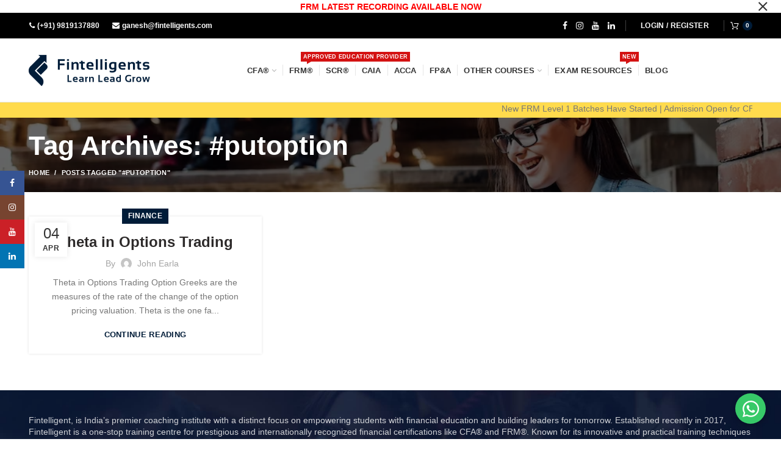

--- FILE ---
content_type: text/html; charset=UTF-8
request_url: https://fintelligents.com/tag/putoption/
body_size: 29270
content:
<!DOCTYPE html>
<html lang="en-US">
<head>
	<meta charset="UTF-8">
	<meta name="viewport" content="width=device-width, initial-scale=1.0, maximum-scale=1.0, user-scalable=no">
	<link rel="profile" href="https://gmpg.org/xfn/11">
	<link rel="pingback" href="https://fintelligents.com/xmlrpc.php">
	
	<link href="https://fonts.googleapis.com/css2?family=Karla:ital,wght@0,200;0,300;0,400;0,500;0,600;0,700;0,800;1,200;1,300;1,400;1,500;1,600&display=swap" rel="stylesheet">

	
	<meta name='robots' content='index, follow, max-image-preview:large, max-snippet:-1, max-video-preview:-1' />

	<!-- This site is optimized with the Yoast SEO plugin v26.7 - https://yoast.com/wordpress/plugins/seo/ -->
	<title>#putoption Archives - fintelligents</title>
	<link rel="canonical" href="https://fintelligents.com/tag/putoption/" />
	<meta property="og:locale" content="en_US" />
	<meta property="og:type" content="article" />
	<meta property="og:title" content="#putoption Archives - fintelligents" />
	<meta property="og:url" content="https://fintelligents.com/tag/putoption/" />
	<meta property="og:site_name" content="fintelligents" />
	<meta name="twitter:card" content="summary_large_image" />
	<script type="application/ld+json" class="yoast-schema-graph">{"@context":"https://schema.org","@graph":[{"@type":"CollectionPage","@id":"https://fintelligents.com/tag/putoption/","url":"https://fintelligents.com/tag/putoption/","name":"#putoption Archives - fintelligents","isPartOf":{"@id":"https://fintelligents.com/#website"},"primaryImageOfPage":{"@id":"https://fintelligents.com/tag/putoption/#primaryimage"},"image":{"@id":"https://fintelligents.com/tag/putoption/#primaryimage"},"thumbnailUrl":"","breadcrumb":{"@id":"https://fintelligents.com/tag/putoption/#breadcrumb"},"inLanguage":"en-US"},{"@type":"ImageObject","inLanguage":"en-US","@id":"https://fintelligents.com/tag/putoption/#primaryimage","url":"","contentUrl":""},{"@type":"BreadcrumbList","@id":"https://fintelligents.com/tag/putoption/#breadcrumb","itemListElement":[{"@type":"ListItem","position":1,"name":"Home","item":"https://fintelligents.com/"},{"@type":"ListItem","position":2,"name":"#putoption"}]},{"@type":"WebSite","@id":"https://fintelligents.com/#website","url":"https://fintelligents.com/","name":"fintelligents","description":"","potentialAction":[{"@type":"SearchAction","target":{"@type":"EntryPoint","urlTemplate":"https://fintelligents.com/?s={search_term_string}"},"query-input":{"@type":"PropertyValueSpecification","valueRequired":true,"valueName":"search_term_string"}}],"inLanguage":"en-US"}]}</script>
	<!-- / Yoast SEO plugin. -->


<link rel='dns-prefetch' href='//www.googletagmanager.com' />
<link rel="alternate" type="application/rss+xml" title="fintelligents &raquo; Feed" href="https://fintelligents.com/feed/" />
<link rel="alternate" type="application/rss+xml" title="fintelligents &raquo; #putoption Tag Feed" href="https://fintelligents.com/tag/putoption/feed/" />
<style id='wp-img-auto-sizes-contain-inline-css' type='text/css'>
img:is([sizes=auto i],[sizes^="auto," i]){contain-intrinsic-size:3000px 1500px}
/*# sourceURL=wp-img-auto-sizes-contain-inline-css */
</style>

<link rel='stylesheet' id='wp-block-library-css' href='https://fintelligents.com/wp-includes/css/dist/block-library/style.min.css?ver=6.9' type='text/css' media='all' />
<link rel='stylesheet' id='wc-blocks-style-css' href='https://fintelligents.com/wp-content/plugins/woocommerce/assets/client/blocks/wc-blocks.css?ver=wc-10.4.3' type='text/css' media='all' />
<style id='global-styles-inline-css' type='text/css'>
:root{--wp--preset--aspect-ratio--square: 1;--wp--preset--aspect-ratio--4-3: 4/3;--wp--preset--aspect-ratio--3-4: 3/4;--wp--preset--aspect-ratio--3-2: 3/2;--wp--preset--aspect-ratio--2-3: 2/3;--wp--preset--aspect-ratio--16-9: 16/9;--wp--preset--aspect-ratio--9-16: 9/16;--wp--preset--color--black: #000000;--wp--preset--color--cyan-bluish-gray: #abb8c3;--wp--preset--color--white: #ffffff;--wp--preset--color--pale-pink: #f78da7;--wp--preset--color--vivid-red: #cf2e2e;--wp--preset--color--luminous-vivid-orange: #ff6900;--wp--preset--color--luminous-vivid-amber: #fcb900;--wp--preset--color--light-green-cyan: #7bdcb5;--wp--preset--color--vivid-green-cyan: #00d084;--wp--preset--color--pale-cyan-blue: #8ed1fc;--wp--preset--color--vivid-cyan-blue: #0693e3;--wp--preset--color--vivid-purple: #9b51e0;--wp--preset--gradient--vivid-cyan-blue-to-vivid-purple: linear-gradient(135deg,rgb(6,147,227) 0%,rgb(155,81,224) 100%);--wp--preset--gradient--light-green-cyan-to-vivid-green-cyan: linear-gradient(135deg,rgb(122,220,180) 0%,rgb(0,208,130) 100%);--wp--preset--gradient--luminous-vivid-amber-to-luminous-vivid-orange: linear-gradient(135deg,rgb(252,185,0) 0%,rgb(255,105,0) 100%);--wp--preset--gradient--luminous-vivid-orange-to-vivid-red: linear-gradient(135deg,rgb(255,105,0) 0%,rgb(207,46,46) 100%);--wp--preset--gradient--very-light-gray-to-cyan-bluish-gray: linear-gradient(135deg,rgb(238,238,238) 0%,rgb(169,184,195) 100%);--wp--preset--gradient--cool-to-warm-spectrum: linear-gradient(135deg,rgb(74,234,220) 0%,rgb(151,120,209) 20%,rgb(207,42,186) 40%,rgb(238,44,130) 60%,rgb(251,105,98) 80%,rgb(254,248,76) 100%);--wp--preset--gradient--blush-light-purple: linear-gradient(135deg,rgb(255,206,236) 0%,rgb(152,150,240) 100%);--wp--preset--gradient--blush-bordeaux: linear-gradient(135deg,rgb(254,205,165) 0%,rgb(254,45,45) 50%,rgb(107,0,62) 100%);--wp--preset--gradient--luminous-dusk: linear-gradient(135deg,rgb(255,203,112) 0%,rgb(199,81,192) 50%,rgb(65,88,208) 100%);--wp--preset--gradient--pale-ocean: linear-gradient(135deg,rgb(255,245,203) 0%,rgb(182,227,212) 50%,rgb(51,167,181) 100%);--wp--preset--gradient--electric-grass: linear-gradient(135deg,rgb(202,248,128) 0%,rgb(113,206,126) 100%);--wp--preset--gradient--midnight: linear-gradient(135deg,rgb(2,3,129) 0%,rgb(40,116,252) 100%);--wp--preset--font-size--small: 13px;--wp--preset--font-size--medium: 20px;--wp--preset--font-size--large: 36px;--wp--preset--font-size--x-large: 42px;--wp--preset--spacing--20: 0.44rem;--wp--preset--spacing--30: 0.67rem;--wp--preset--spacing--40: 1rem;--wp--preset--spacing--50: 1.5rem;--wp--preset--spacing--60: 2.25rem;--wp--preset--spacing--70: 3.38rem;--wp--preset--spacing--80: 5.06rem;--wp--preset--shadow--natural: 6px 6px 9px rgba(0, 0, 0, 0.2);--wp--preset--shadow--deep: 12px 12px 50px rgba(0, 0, 0, 0.4);--wp--preset--shadow--sharp: 6px 6px 0px rgba(0, 0, 0, 0.2);--wp--preset--shadow--outlined: 6px 6px 0px -3px rgb(255, 255, 255), 6px 6px rgb(0, 0, 0);--wp--preset--shadow--crisp: 6px 6px 0px rgb(0, 0, 0);}:where(.is-layout-flex){gap: 0.5em;}:where(.is-layout-grid){gap: 0.5em;}body .is-layout-flex{display: flex;}.is-layout-flex{flex-wrap: wrap;align-items: center;}.is-layout-flex > :is(*, div){margin: 0;}body .is-layout-grid{display: grid;}.is-layout-grid > :is(*, div){margin: 0;}:where(.wp-block-columns.is-layout-flex){gap: 2em;}:where(.wp-block-columns.is-layout-grid){gap: 2em;}:where(.wp-block-post-template.is-layout-flex){gap: 1.25em;}:where(.wp-block-post-template.is-layout-grid){gap: 1.25em;}.has-black-color{color: var(--wp--preset--color--black) !important;}.has-cyan-bluish-gray-color{color: var(--wp--preset--color--cyan-bluish-gray) !important;}.has-white-color{color: var(--wp--preset--color--white) !important;}.has-pale-pink-color{color: var(--wp--preset--color--pale-pink) !important;}.has-vivid-red-color{color: var(--wp--preset--color--vivid-red) !important;}.has-luminous-vivid-orange-color{color: var(--wp--preset--color--luminous-vivid-orange) !important;}.has-luminous-vivid-amber-color{color: var(--wp--preset--color--luminous-vivid-amber) !important;}.has-light-green-cyan-color{color: var(--wp--preset--color--light-green-cyan) !important;}.has-vivid-green-cyan-color{color: var(--wp--preset--color--vivid-green-cyan) !important;}.has-pale-cyan-blue-color{color: var(--wp--preset--color--pale-cyan-blue) !important;}.has-vivid-cyan-blue-color{color: var(--wp--preset--color--vivid-cyan-blue) !important;}.has-vivid-purple-color{color: var(--wp--preset--color--vivid-purple) !important;}.has-black-background-color{background-color: var(--wp--preset--color--black) !important;}.has-cyan-bluish-gray-background-color{background-color: var(--wp--preset--color--cyan-bluish-gray) !important;}.has-white-background-color{background-color: var(--wp--preset--color--white) !important;}.has-pale-pink-background-color{background-color: var(--wp--preset--color--pale-pink) !important;}.has-vivid-red-background-color{background-color: var(--wp--preset--color--vivid-red) !important;}.has-luminous-vivid-orange-background-color{background-color: var(--wp--preset--color--luminous-vivid-orange) !important;}.has-luminous-vivid-amber-background-color{background-color: var(--wp--preset--color--luminous-vivid-amber) !important;}.has-light-green-cyan-background-color{background-color: var(--wp--preset--color--light-green-cyan) !important;}.has-vivid-green-cyan-background-color{background-color: var(--wp--preset--color--vivid-green-cyan) !important;}.has-pale-cyan-blue-background-color{background-color: var(--wp--preset--color--pale-cyan-blue) !important;}.has-vivid-cyan-blue-background-color{background-color: var(--wp--preset--color--vivid-cyan-blue) !important;}.has-vivid-purple-background-color{background-color: var(--wp--preset--color--vivid-purple) !important;}.has-black-border-color{border-color: var(--wp--preset--color--black) !important;}.has-cyan-bluish-gray-border-color{border-color: var(--wp--preset--color--cyan-bluish-gray) !important;}.has-white-border-color{border-color: var(--wp--preset--color--white) !important;}.has-pale-pink-border-color{border-color: var(--wp--preset--color--pale-pink) !important;}.has-vivid-red-border-color{border-color: var(--wp--preset--color--vivid-red) !important;}.has-luminous-vivid-orange-border-color{border-color: var(--wp--preset--color--luminous-vivid-orange) !important;}.has-luminous-vivid-amber-border-color{border-color: var(--wp--preset--color--luminous-vivid-amber) !important;}.has-light-green-cyan-border-color{border-color: var(--wp--preset--color--light-green-cyan) !important;}.has-vivid-green-cyan-border-color{border-color: var(--wp--preset--color--vivid-green-cyan) !important;}.has-pale-cyan-blue-border-color{border-color: var(--wp--preset--color--pale-cyan-blue) !important;}.has-vivid-cyan-blue-border-color{border-color: var(--wp--preset--color--vivid-cyan-blue) !important;}.has-vivid-purple-border-color{border-color: var(--wp--preset--color--vivid-purple) !important;}.has-vivid-cyan-blue-to-vivid-purple-gradient-background{background: var(--wp--preset--gradient--vivid-cyan-blue-to-vivid-purple) !important;}.has-light-green-cyan-to-vivid-green-cyan-gradient-background{background: var(--wp--preset--gradient--light-green-cyan-to-vivid-green-cyan) !important;}.has-luminous-vivid-amber-to-luminous-vivid-orange-gradient-background{background: var(--wp--preset--gradient--luminous-vivid-amber-to-luminous-vivid-orange) !important;}.has-luminous-vivid-orange-to-vivid-red-gradient-background{background: var(--wp--preset--gradient--luminous-vivid-orange-to-vivid-red) !important;}.has-very-light-gray-to-cyan-bluish-gray-gradient-background{background: var(--wp--preset--gradient--very-light-gray-to-cyan-bluish-gray) !important;}.has-cool-to-warm-spectrum-gradient-background{background: var(--wp--preset--gradient--cool-to-warm-spectrum) !important;}.has-blush-light-purple-gradient-background{background: var(--wp--preset--gradient--blush-light-purple) !important;}.has-blush-bordeaux-gradient-background{background: var(--wp--preset--gradient--blush-bordeaux) !important;}.has-luminous-dusk-gradient-background{background: var(--wp--preset--gradient--luminous-dusk) !important;}.has-pale-ocean-gradient-background{background: var(--wp--preset--gradient--pale-ocean) !important;}.has-electric-grass-gradient-background{background: var(--wp--preset--gradient--electric-grass) !important;}.has-midnight-gradient-background{background: var(--wp--preset--gradient--midnight) !important;}.has-small-font-size{font-size: var(--wp--preset--font-size--small) !important;}.has-medium-font-size{font-size: var(--wp--preset--font-size--medium) !important;}.has-large-font-size{font-size: var(--wp--preset--font-size--large) !important;}.has-x-large-font-size{font-size: var(--wp--preset--font-size--x-large) !important;}
/*# sourceURL=global-styles-inline-css */
</style>

<style id='classic-theme-styles-inline-css' type='text/css'>
/*! This file is auto-generated */
.wp-block-button__link{color:#fff;background-color:#32373c;border-radius:9999px;box-shadow:none;text-decoration:none;padding:calc(.667em + 2px) calc(1.333em + 2px);font-size:1.125em}.wp-block-file__button{background:#32373c;color:#fff;text-decoration:none}
/*# sourceURL=/wp-includes/css/classic-themes.min.css */
</style>
<link rel='stylesheet' id='animated-counter-style-css' href='https://fintelligents.com/wp-content/plugins/animated-counter/build/main.css?ver=1011551d214e6ce0ce77' type='text/css' media='all' />
<link rel='stylesheet' id='contact-form-7-css' href='https://fintelligents.com/wp-content/plugins/contact-form-7/includes/css/styles.css?ver=6.1.4' type='text/css' media='all' />
<link rel='stylesheet' id='nbcpf-intlTelInput-style-css' href='https://fintelligents.com/wp-content/plugins/country-phone-field-contact-form-7/assets/css/intlTelInput.min.css?ver=6.9' type='text/css' media='all' />
<link rel='stylesheet' id='nbcpf-countryFlag-style-css' href='https://fintelligents.com/wp-content/plugins/country-phone-field-contact-form-7/assets/css/countrySelect.min.css?ver=6.9' type='text/css' media='all' />
<link rel='stylesheet' id='walcf7-datepicker-css-css' href='https://fintelligents.com/wp-content/plugins/date-time-picker-for-contact-form-7/assets/css/jquery.datetimepicker.min.css?ver=1.0.0' type='text/css' media='all' />
<style id='woocommerce-inline-inline-css' type='text/css'>
.woocommerce form .form-row .required { visibility: visible; }
/*# sourceURL=woocommerce-inline-inline-css */
</style>
<link rel='stylesheet' id='cf7cf-style-css' href='https://fintelligents.com/wp-content/plugins/cf7-conditional-fields/style.css?ver=2.6.7' type='text/css' media='all' />
<link rel='stylesheet' id='bootstrap-css' href='https://fintelligents.com/wp-content/themes/woodmart/css/bootstrap.min.css?ver=3.8.2' type='text/css' media='all' />
<link rel='stylesheet' id='woodmart-style-css' href='https://fintelligents.com/wp-content/themes/woodmart/style.min.css?ver=3.8.2' type='text/css' media='all' />
<style id='woodmart-style-inline-css' type='text/css'>


			@media (min-width: 1025px) {

				.whb-top-bar-inner {
		            height: 42px;
				}

				.whb-general-header-inner {
		            height: 104px;
				}

				.whb-header-bottom-inner {
		            height: 25px;
				}

				.whb-sticked .whb-top-bar-inner {
		            height: 40px;
				}

				.whb-sticked .whb-general-header-inner {
		            height: 60px;
				}

				.whb-sticked .whb-header-bottom-inner {
		            height: 50px;
				}

				/* HEIGHT OF HEADER CLONE */

				.whb-clone .whb-general-header-inner {
		            height: 50px;
				}

				/* HEADER OVERCONTENT */

				.woodmart-header-overcontent .title-size-small {
					padding-top: 192px;
				}

				.woodmart-header-overcontent .title-size-default {
					padding-top: 232px;
				}

				.woodmart-header-overcontent .title-size-large {
					padding-top: 272px;
				}

				/* HEADER OVERCONTENT WHEN SHOP PAGE TITLE TURN OFF  */

				.woodmart-header-overcontent .without-title.title-size-small {
					padding-top: 172px;
				}


				.woodmart-header-overcontent .without-title.title-size-default {
					padding-top: 207px;
				}


				.woodmart-header-overcontent .without-title.title-size-large {
					padding-top: 232px;
				}

				/* HEADER OVERCONTENT ON SINGLE PRODUCT */

				.single-product .whb-overcontent:not(.whb-custom-header) {
					padding-top: 172px;
				}

				/* HEIGHT OF LOGO IN TOP BAR */

				.whb-top-bar .woodmart-logo img {
					max-height: 42px;
				}

				.whb-sticked .whb-top-bar .woodmart-logo img {
					max-height: 40px;
				}
				
				/* HEIGHT OF LOGO IN GENERAL HEADER */

				.whb-general-header .woodmart-logo img {
					max-height: 104px;
				}

				.whb-sticked .whb-general-header .woodmart-logo img {
					max-height: 60px;
				}

				/* HEIGHT OF LOGO IN BOTTOM HEADER */

				.whb-header-bottom .woodmart-logo img {
					max-height: 25px;
				}

				.whb-sticked .whb-header-bottom .woodmart-logo img {
					max-height: 50px;
				}

				/* HEIGHT OF LOGO IN HEADER CLONE */

				.whb-clone .whb-general-header .woodmart-logo img {
					max-height: 50px;
				}

				/* HEIGHT OF HEADER BULDER ELEMENTS */

				/* HEIGHT ELEMENTS IN TOP BAR */

				.whb-top-bar .search-button > a,
				.whb-top-bar .woodmart-shopping-cart > a,
				.whb-top-bar .woodmart-wishlist-info-widget > a,
				.whb-top-bar .main-nav .item-level-0 > a,
				.whb-top-bar .whb-secondary-menu .item-level-0 > a,
				.whb-top-bar .woodmart-header-links .item-level-0 > a,
				.whb-top-bar .categories-menu-opener,
				.whb-top-bar .woodmart-burger-icon,
				.whb-top-bar .menu-opener,
				.whb-top-bar .whb-divider-stretch:before,
				.whb-top-bar form.woocommerce-currency-switcher-form .dd-selected,
				.whb-top-bar .whb-text-element .wcml-dropdown a.wcml-cs-item-toggle {
					height: 42px;
				}

				.whb-sticked .whb-top-bar .search-button > a,
				.whb-sticked .whb-top-bar .woodmart-shopping-cart > a,
				.whb-sticked .whb-top-bar .woodmart-wishlist-info-widget > a,
				.whb-sticked .whb-top-bar .main-nav .item-level-0 > a,
				.whb-sticked .whb-top-bar .whb-secondary-menu .item-level-0 > a,
				.whb-sticked .whb-top-bar .woodmart-header-links .item-level-0 > a,
				.whb-sticked .whb-top-bar .categories-menu-opener,
				.whb-sticked .whb-top-bar .woodmart-burger-icon,
				.whb-sticked .whb-top-bar .menu-opener,
				.whb-sticked .whb-top-bar .whb-divider-stretch:before,
				.whb-sticked .whb-top-bar form.woocommerce-currency-switcher-form .dd-selected,
				.whb-sticked .whb-top-bar .whb-text-element .wcml-dropdown a.wcml-cs-item-toggle {
					height: 40px;
				}

				/* HEIGHT ELEMENTS IN GENERAL HEADER */

				.whb-general-header .whb-divider-stretch:before,
				.whb-general-header .navigation-style-bordered .item-level-0 > a {
					height: 104px;
				}

				.whb-sticked:not(.whb-clone) .whb-general-header .whb-divider-stretch:before,
				.whb-sticked:not(.whb-clone) .whb-general-header .navigation-style-bordered .item-level-0 > a {
					height: 60px;
				}

				.whb-sticked:not(.whb-clone) .whb-general-header .woodmart-search-dropdown, 
				.whb-sticked:not(.whb-clone) .whb-general-header .dropdown-cart, 
				.whb-sticked:not(.whb-clone) .whb-general-header .woodmart-navigation:not(.vertical-navigation):not(.navigation-style-bordered) .sub-menu-dropdown {
					margin-top: 10px;
				}

				.whb-sticked:not(.whb-clone) .whb-general-header .woodmart-search-dropdown:after, 
				.whb-sticked:not(.whb-clone) .whb-general-header .dropdown-cart:after, 
				.whb-sticked:not(.whb-clone) .whb-general-header .woodmart-navigation:not(.vertical-navigation):not(.navigation-style-bordered) .sub-menu-dropdown:after {
					height: 10px;
				}

				/* HEIGHT ELEMENTS IN BOTTOM HEADER */

				.whb-header-bottom .search-button > a,
				.whb-header-bottom .woodmart-shopping-cart > a,
				.whb-header-bottom .woodmart-wishlist-info-widget > a,
				.whb-header-bottom .main-nav .item-level-0 > a,
				.whb-header-bottom .whb-secondary-menu .item-level-0 > a,
				.whb-header-bottom .woodmart-header-links .item-level-0 > a,
				.whb-header-bottom .categories-menu-opener,
				.whb-header-bottom .woodmart-burger-icon,
				.whb-header-bottom .menu-opener,
				.whb-header-bottom .whb-divider-stretch:before,
				.whb-header-bottom form.woocommerce-currency-switcher-form .dd-selected,
				.whb-header-bottom .whb-text-element .wcml-dropdown a.wcml-cs-item-toggle {
					height: 25px;
				}

				.whb-header-bottom.whb-border-fullwidth .menu-opener {
					height: 26px;
					margin-top: -1px;
					margin-bottom: -0px;
				}

				.whb-header-bottom.whb-border-boxed .menu-opener {
					height: 26px;
					margin-top: -1px;
					margin-bottom: -0px;
				}

				.whb-sticked .whb-header-bottom .search-button > a,
				.whb-sticked .whb-header-bottom .woodmart-shopping-cart > a,
				.whb-sticked .whb-header-bottom .woodmart-wishlist-info-widget > a,
				.whb-sticked .whb-header-bottom .main-nav .item-level-0 > a,
				.whb-sticked .whb-header-bottom .whb-secondary-menu .item-level-0 > a,
				.whb-sticked .whb-header-bottom .woodmart-header-links .item-level-0 > a,
				.whb-sticked .whb-header-bottom .categories-menu-opener,
				.whb-sticked .whb-header-bottom .woodmart-burger-icon,
				.whb-sticked .whb-header-bottom .whb-divider-stretch:before,
				.whb-sticked .whb-header-bottom form.woocommerce-currency-switcher-form .dd-selected,
				.whb-sticked .whb-header-bottom .whb-text-element .wcml-dropdown a.wcml-cs-item-toggle {
					height: 50px;
				}

				.whb-sticked .whb-header-bottom.whb-border-fullwidth .menu-opener {
					height: 51px;
				}

				.whb-sticked .whb-header-bottom.whb-border-boxed .menu-opener {
					height: 51px;
				}

				.whb-sticky-shadow.whb-sticked .whb-header-bottom .menu-opener {
					height: 51px;
					margin-bottom:0;
				}

				/* HEIGHT ELEMENTS IN HEADER CLONE */

				.whb-clone .search-button > a,
				.whb-clone .woodmart-shopping-cart > a,
				.whb-clone .woodmart-wishlist-info-widget > a,
				.whb-clone .main-nav .item-level-0 > a,
				.whb-clone .whb-secondary-menu .item-level-0 > a,
				.whb-clone .woodmart-header-links .item-level-0 > a,
				.whb-clone .categories-menu-opener,
				.whb-clone .woodmart-burger-icon,
				.whb-clone .menu-opener,
				.whb-clone .whb-divider-stretch:before,
				.whb-clone .navigation-style-bordered .item-level-0 > a,
				.whb-clone form.woocommerce-currency-switcher-form .dd-selected,
				.whb-clone .whb-text-element .wcml-dropdown a.wcml-cs-item-toggle {
					height: 50px;
				}
			}

	        @media (max-width: 1024px) {

				.whb-top-bar-inner {
		            height: 40px;
				}

				.whb-general-header-inner {
		            height: 60px;
				}

				.whb-header-bottom-inner {
		            height: 22px;
				}

				/* HEIGHT OF HEADER CLONE */

				.whb-clone .whb-general-header-inner {
		            height: 60px;
				}

				/* HEADER OVERCONTENT */

				.woodmart-header-overcontent .page-title {
					padding-top: 138px;
				}

				/* HEADER OVERCONTENT WHEN SHOP PAGE TITLE TURN OFF  */

				.woodmart-header-overcontent .without-title.title-shop {
					padding-top: 123px;
				}

				/* HEADER OVERCONTENT ON SINGLE PRODUCT */

				.single-product .whb-overcontent:not(.whb-custom-header) {
					padding-top: 123px;
				}

				/* HEIGHT OF LOGO IN TOP BAR */

				.whb-top-bar .woodmart-logo img {
					max-height: 40px;
				}
				
				/* HEIGHT OF LOGO IN GENERAL HEADER */

				.whb-general-header .woodmart-logo img {
					max-height: 60px;
				}

				/* HEIGHT OF LOGO IN BOTTOM HEADER */

				.whb-header-bottom .woodmart-logo img {
					max-height: 22px;
				}

				/* HEIGHT OF LOGO IN HEADER CLONE */

				.whb-clone .whb-general-header .woodmart-logo img {
					max-height: 60px;
				}

				/* HEIGHT OF HEADER BULDER ELEMENTS */

				/* HEIGHT ELEMENTS IN TOP BAR */

				.whb-top-bar .search-button > a,
				.whb-top-bar .woodmart-shopping-cart > a,
				.whb-top-bar .woodmart-wishlist-info-widget > a,
				.whb-top-bar .main-nav .item-level-0 > a,
				.whb-top-bar .whb-secondary-menu .item-level-0 > a,
				.whb-top-bar .woodmart-header-links .item-level-0 > a,
				.whb-top-bar .categories-menu-opener,
				.whb-top-bar .woodmart-burger-icon,
				.whb-top-bar .whb-divider-stretch:before,
				.whb-top-bar form.woocommerce-currency-switcher-form .dd-selected,
				.whb-top-bar .whb-text-element .wcml-dropdown a.wcml-cs-item-toggle {
					height: 40px;
				}

				/* HEIGHT ELEMENTS IN GENERAL HEADER */

				.whb-general-header .search-button > a,
				.whb-general-header .woodmart-shopping-cart > a,
				.whb-general-header .woodmart-wishlist-info-widget > a,
				.whb-general-header .main-nav .item-level-0 > a,
				.whb-general-header .whb-secondary-menu .item-level-0 > a,
				.whb-general-header .woodmart-header-links .item-level-0 > a,
				.whb-general-header .categories-menu-opener,
				.whb-general-header .woodmart-burger-icon,
				.whb-general-header .whb-divider-stretch:before,
				.whb-general-header form.woocommerce-currency-switcher-form .dd-selected,
				.whb-general-header .whb-text-element .wcml-dropdown a.wcml-cs-item-toggle {
					height: 60px;
				}

				/* HEIGHT ELEMENTS IN BOTTOM HEADER */

				.whb-header-bottom .search-button > a,
				.whb-header-bottom .woodmart-shopping-cart > a,
				.whb-header-bottom .woodmart-wishlist-info-widget > a,
				.whb-header-bottom .main-nav .item-level-0 > a,
				.whb-header-bottom .whb-secondary-menu .item-level-0 > a,
				.whb-header-bottom .woodmart-header-links .item-level-0 > a,
				.whb-header-bottom .categories-menu-opener,
				.whb-header-bottom .woodmart-burger-icon,
				.whb-header-bottom .whb-divider-stretch:before,
				.whb-header-bottom form.woocommerce-currency-switcher-form .dd-selected,
				.whb-header-bottom .whb-text-element .wcml-dropdown a.wcml-cs-item-toggle {
					height: 22px;
				}

				/* HEIGHT ELEMENTS IN HEADER CLONE */

				.whb-clone .search-button > a,
				.whb-clone .woodmart-shopping-cart > a,
				.whb-clone .woodmart-wishlist-info-widget > a,
				.whb-clone .main-nav .item-level-0 > a,
				.whb-clone .whb-secondary-menu .item-level-0 > a,
				.whb-clone .woodmart-header-links .item-level-0 > a,
				.whb-clone .categories-menu-opener,
				.whb-clone .woodmart-burger-icon,
				.whb-clone .menu-opener,
				.whb-clone .whb-divider-stretch:before,
				.whb-clone form.woocommerce-currency-switcher-form .dd-selected,
				.whb-clone .whb-text-element .wcml-dropdown a.wcml-cs-item-toggle {
					height: 60px;
				}
			}

	        
/*# sourceURL=woodmart-style-inline-css */
</style>
<link rel='stylesheet' id='child-style-css' href='https://fintelligents.com/wp-content/themes/woodmart-child/style.css?ver=3.8.2' type='text/css' media='all' />
<link rel='stylesheet' id='font-awesome-css-css' href='https://fintelligents.com/wp-content/themes/woodmart/css/font-awesome.min.css?ver=3.8.2' type='text/css' media='all' />
<link rel='stylesheet' id='js_composer_front-css' href='https://fintelligents.com/wp-content/plugins/js_composer/assets/css/js_composer.min.css?ver=6.11.0' type='text/css' media='all' />
<link rel='stylesheet' id='woodmart-dynamic-style-css' href='https://fintelligents.com/wp-content/uploads/2025/11/dynamic-1764237565.css?ver=3.8.2' type='text/css' media='all' />
<script type="text/template" id="tmpl-variation-template">
	<div class="woocommerce-variation-description">{{{ data.variation.variation_description }}}</div>
	<div class="woocommerce-variation-price">{{{ data.variation.price_html }}}</div>
	<div class="woocommerce-variation-availability">{{{ data.variation.availability_html }}}</div>
</script>
<script type="text/template" id="tmpl-unavailable-variation-template">
	<p role="alert">Sorry, this product is unavailable. Please choose a different combination.</p>
</script>
<script type="text/javascript" id="woocommerce-google-analytics-integration-gtag-js-after">
/* <![CDATA[ */
/* Google Analytics for WooCommerce (gtag.js) */
					window.dataLayer = window.dataLayer || [];
					function gtag(){dataLayer.push(arguments);}
					// Set up default consent state.
					for ( const mode of [{"analytics_storage":"denied","ad_storage":"denied","ad_user_data":"denied","ad_personalization":"denied","region":["AT","BE","BG","HR","CY","CZ","DK","EE","FI","FR","DE","GR","HU","IS","IE","IT","LV","LI","LT","LU","MT","NL","NO","PL","PT","RO","SK","SI","ES","SE","GB","CH"]}] || [] ) {
						gtag( "consent", "default", { "wait_for_update": 500, ...mode } );
					}
					gtag("js", new Date());
					gtag("set", "developer_id.dOGY3NW", true);
					gtag("config", "G-LM9K4TRZ07", {"track_404":true,"allow_google_signals":true,"logged_in":false,"linker":{"domains":[],"allow_incoming":false},"custom_map":{"dimension1":"logged_in"}});
//# sourceURL=woocommerce-google-analytics-integration-gtag-js-after
/* ]]> */
</script>
<script type="text/javascript" src="https://fintelligents.com/wp-includes/js/jquery/jquery.min.js?ver=3.7.1" id="jquery-core-js"></script>
<script type="text/javascript" src="https://fintelligents.com/wp-includes/js/jquery/jquery-migrate.min.js?ver=3.4.1" id="jquery-migrate-js"></script>
<script type="text/javascript" src="https://fintelligents.com/wp-content/plugins/woocommerce/assets/js/jquery-blockui/jquery.blockUI.min.js?ver=2.7.0-wc.10.4.3" id="wc-jquery-blockui-js" data-wp-strategy="defer"></script>
<script type="text/javascript" id="wc-add-to-cart-js-extra">
/* <![CDATA[ */
var wc_add_to_cart_params = {"ajax_url":"/wp-admin/admin-ajax.php","wc_ajax_url":"/?wc-ajax=%%endpoint%%","i18n_view_cart":"View cart","cart_url":"https://fintelligents.com","is_cart":"","cart_redirect_after_add":"no"};
//# sourceURL=wc-add-to-cart-js-extra
/* ]]> */
</script>
<script type="text/javascript" src="https://fintelligents.com/wp-content/plugins/woocommerce/assets/js/frontend/add-to-cart.min.js?ver=10.4.3" id="wc-add-to-cart-js" data-wp-strategy="defer"></script>
<script type="text/javascript" src="https://fintelligents.com/wp-content/plugins/woocommerce/assets/js/js-cookie/js.cookie.min.js?ver=2.1.4-wc.10.4.3" id="wc-js-cookie-js" data-wp-strategy="defer"></script>
<script type="text/javascript" id="woocommerce-js-extra">
/* <![CDATA[ */
var woocommerce_params = {"ajax_url":"/wp-admin/admin-ajax.php","wc_ajax_url":"/?wc-ajax=%%endpoint%%","i18n_password_show":"Show password","i18n_password_hide":"Hide password"};
//# sourceURL=woocommerce-js-extra
/* ]]> */
</script>
<script type="text/javascript" src="https://fintelligents.com/wp-content/plugins/woocommerce/assets/js/frontend/woocommerce.min.js?ver=10.4.3" id="woocommerce-js" defer="defer" data-wp-strategy="defer"></script>
<script type="text/javascript" src="https://fintelligents.com/wp-content/plugins/js_composer/assets/js/vendors/woocommerce-add-to-cart.js?ver=6.11.0" id="vc_woocommerce-add-to-cart-js-js"></script>
<script type="text/javascript" src="https://fintelligents.com/wp-includes/js/underscore.min.js?ver=1.13.7" id="underscore-js"></script>
<script type="text/javascript" id="wp-util-js-extra">
/* <![CDATA[ */
var _wpUtilSettings = {"ajax":{"url":"/wp-admin/admin-ajax.php"}};
//# sourceURL=wp-util-js-extra
/* ]]> */
</script>
<script type="text/javascript" src="https://fintelligents.com/wp-includes/js/wp-util.min.js?ver=6.9" id="wp-util-js"></script>
<script type="text/javascript" id="wc-add-to-cart-variation-js-extra">
/* <![CDATA[ */
var wc_add_to_cart_variation_params = {"wc_ajax_url":"/?wc-ajax=%%endpoint%%","i18n_no_matching_variations_text":"Sorry, no products matched your selection. Please choose a different combination.","i18n_make_a_selection_text":"Please select some product options before adding this product to your cart.","i18n_unavailable_text":"Sorry, this product is unavailable. Please choose a different combination.","i18n_reset_alert_text":"Your selection has been reset. Please select some product options before adding this product to your cart."};
//# sourceURL=wc-add-to-cart-variation-js-extra
/* ]]> */
</script>
<script type="text/javascript" src="https://fintelligents.com/wp-content/plugins/woocommerce/assets/js/frontend/add-to-cart-variation.min.js?ver=10.4.3" id="wc-add-to-cart-variation-js" defer="defer" data-wp-strategy="defer"></script>
<link rel="https://api.w.org/" href="https://fintelligents.com/wp-json/" /><link rel="alternate" title="JSON" type="application/json" href="https://fintelligents.com/wp-json/wp/v2/tags/852" /><link rel="EditURI" type="application/rsd+xml" title="RSD" href="https://fintelligents.com/xmlrpc.php?rsd" />
<meta name="generator" content="WordPress 6.9" />
<meta name="generator" content="WooCommerce 10.4.3" />
<meta name="generator" content="Redux 4.5.10" />			<link rel="shortcut icon" href="https://fintelligents.com/wp-content/uploads/2023/08/New-Fin-logo2.png">
			<link rel="apple-touch-icon-precomposed" sizes="152x152" href="https://fintelligents.com/wp-content/uploads/2023/08/New-Fin-logo2.png">
			<noscript><style>.woocommerce-product-gallery{ opacity: 1 !important; }</style></noscript>
	<meta name="generator" content="Powered by WPBakery Page Builder - drag and drop page builder for WordPress."/>
<!-- Google Tag Manager -->
<script>(function(w,d,s,l,i){w[l]=w[l]||[];w[l].push({'gtm.start':
new Date().getTime(),event:'gtm.js'});var f=d.getElementsByTagName(s)[0],
j=d.createElement(s),dl=l!='dataLayer'?'&l='+l:'';j.async=true;j.src=
'https://www.googletagmanager.com/gtm.js?id='+i+dl;f.parentNode.insertBefore(j,f);
})(window,document,'script','dataLayer','GTM-W6MZ7ZJ');</script>
<!-- End Google Tag Manager -->
<meta name="generator" content="Powered by Slider Revolution 6.6.13 - responsive, Mobile-Friendly Slider Plugin for WordPress with comfortable drag and drop interface." />
<script>function setREVStartSize(e){
			//window.requestAnimationFrame(function() {
				window.RSIW = window.RSIW===undefined ? window.innerWidth : window.RSIW;
				window.RSIH = window.RSIH===undefined ? window.innerHeight : window.RSIH;
				try {
					var pw = document.getElementById(e.c).parentNode.offsetWidth,
						newh;
					pw = pw===0 || isNaN(pw) || (e.l=="fullwidth" || e.layout=="fullwidth") ? window.RSIW : pw;
					e.tabw = e.tabw===undefined ? 0 : parseInt(e.tabw);
					e.thumbw = e.thumbw===undefined ? 0 : parseInt(e.thumbw);
					e.tabh = e.tabh===undefined ? 0 : parseInt(e.tabh);
					e.thumbh = e.thumbh===undefined ? 0 : parseInt(e.thumbh);
					e.tabhide = e.tabhide===undefined ? 0 : parseInt(e.tabhide);
					e.thumbhide = e.thumbhide===undefined ? 0 : parseInt(e.thumbhide);
					e.mh = e.mh===undefined || e.mh=="" || e.mh==="auto" ? 0 : parseInt(e.mh,0);
					if(e.layout==="fullscreen" || e.l==="fullscreen")
						newh = Math.max(e.mh,window.RSIH);
					else{
						e.gw = Array.isArray(e.gw) ? e.gw : [e.gw];
						for (var i in e.rl) if (e.gw[i]===undefined || e.gw[i]===0) e.gw[i] = e.gw[i-1];
						e.gh = e.el===undefined || e.el==="" || (Array.isArray(e.el) && e.el.length==0)? e.gh : e.el;
						e.gh = Array.isArray(e.gh) ? e.gh : [e.gh];
						for (var i in e.rl) if (e.gh[i]===undefined || e.gh[i]===0) e.gh[i] = e.gh[i-1];
											
						var nl = new Array(e.rl.length),
							ix = 0,
							sl;
						e.tabw = e.tabhide>=pw ? 0 : e.tabw;
						e.thumbw = e.thumbhide>=pw ? 0 : e.thumbw;
						e.tabh = e.tabhide>=pw ? 0 : e.tabh;
						e.thumbh = e.thumbhide>=pw ? 0 : e.thumbh;
						for (var i in e.rl) nl[i] = e.rl[i]<window.RSIW ? 0 : e.rl[i];
						sl = nl[0];
						for (var i in nl) if (sl>nl[i] && nl[i]>0) { sl = nl[i]; ix=i;}
						var m = pw>(e.gw[ix]+e.tabw+e.thumbw) ? 1 : (pw-(e.tabw+e.thumbw)) / (e.gw[ix]);
						newh =  (e.gh[ix] * m) + (e.tabh + e.thumbh);
					}
					var el = document.getElementById(e.c);
					if (el!==null && el) el.style.height = newh+"px";
					el = document.getElementById(e.c+"_wrapper");
					if (el!==null && el) {
						el.style.height = newh+"px";
						el.style.display = "block";
					}
				} catch(e){
					console.log("Failure at Presize of Slider:" + e)
				}
			//});
		  };</script>
<style>					/* Site width */

			/* Header Boxed */ 
			@media (min-width: 1025px) {

				.whb-boxed:not(.whb-sticked):not(.whb-full-width) .whb-main-header {
					max-width: 1192px;
				}
			}

			.container {
				max-width: 1222px;
			}
			
			@media (min-width: 1292px) {
				
				[data-vc-full-width] {
											left: calc((-100vw - -1222px) / 2);
									}
				
				[data-vc-full-width]:not([data-vc-stretch-content]) {
			        padding-left: calc((100vw - 1222px) / 2);
			        padding-right: calc((100vw - 1222px) / 2);
				}

				.platform-Windows [data-vc-full-width] {
											left: calc((-100vw - -1239px) / 2);
									}

				.platform-Windows [data-vc-full-width]:not([data-vc-stretch-content]) {
			        padding-left: calc((100vw - 1239px) / 2);
			        padding-right: calc((100vw - 1239px) / 2);
				}

				.browser-Edge [data-vc-full-width] {
											left: calc((-100vw - -1234px) / 2);
									}

				.browser-Edge [data-vc-full-width]:not([data-vc-stretch-content]) {
			        padding-left: calc((100vw - 1234px) / 2);
			        padding-right: calc((100vw - 1234px) / 2);
				}
			}


				
		/* Quickview */
		.popup-quick-view {
		   max-width: 920px;
		}

		/* Shop popup */
		.woodmart-promo-popup {
		   max-width: 800px;
		}

		/* Header Banner */
		.header-banner {
			height: 21px;
		}

		.header-banner-display .website-wrapper {
			margin-top:21px;
		}

		/* Tablet */
        @media (max-width: 1024px) {

			/* header Banner */

			.header-banner {
				height: 20px;
			}

			.header-banner-display .website-wrapper {
				margin-top:20px;
			}

		}

                    .woodmart-woocommerce-layered-nav .woodmart-scroll-content {
                max-height: 280px;
            }
        
		
        </style><noscript><style> .wpb_animate_when_almost_visible { opacity: 1; }</style></noscript>	
	<!-- Google tag (gtag.js) -->
	<script async src="https://www.googletagmanager.com/gtag/js?id=G-Q5V90YH14B"></script> <script> window.dataLayer = window.dataLayer || []; function gtag(){dataLayer.push(arguments);} gtag('js', new Date()); gtag('config', 'G-Q5V90YH14B'); </script>
	
<!-- 	<!-- Google Tag Manager -->
<!--  <script>(function(w,d,s,l,i){w[l]=w[l]||[];w[l].push({'gtm.start': new Date().getTime(),event:'gtm.js'});var f=d.getElementsByTagName(s)[0], j=d.createElement(s),dl=l!='dataLayer'?'&l='+l:'';j.async=true;j.src= 'https://www.googletagmanager.com/gtm.js?id='+i+dl;f.parentNode.insertBefore(j,f); })(window,document,'script','dataLayer','GTM-PPGL6BR');</script>  -->
	
	<!-- Google tag (gtag.js) -->
<script async src="https://www.googletagmanager.com/gtag/js?id=G-LM9K4TRZ07"></script>
<script>
  window.dataLayer = window.dataLayer || [];
  function gtag(){dataLayer.push(arguments);}
  gtag('js', new Date());

  gtag('config', 'G-LM9K4TRZ07');
</script>
	
	
	<!-- End Google Tag Manager --> 
	
<!-- Google Tag Manager  New -->
<script>(function(w,d,s,l,i){w[l]=w[l]||[];w[l].push({'gtm.start':
new Date().getTime(),event:'gtm.js'});var f=d.getElementsByTagName(s)[0],
j=d.createElement(s),dl=l!='dataLayer'?'&l='+l:'';j.async=true;j.src=
'https://www.googletagmanager.com/gtm.js?id='+i+dl;f.parentNode.insertBefore(j,f);
})(window,document,'script','dataLayer','GTM-MGHD4VD');</script>
<!-- End Google Tag Manager New -->	
	
	<!-- Hotjar Tracking Code for https://fintelligents.com/ -->
<script>
    (function(h,o,t,j,a,r){
        h.hj=h.hj||function(){(h.hj.q=h.hj.q||[]).push(arguments)};
        h._hjSettings={hjid:3532026,hjsv:6};
        a=o.getElementsByTagName('head')[0];
        r=o.createElement('script');r.async=1;
        r.src=t+h._hjSettings.hjid+j+h._hjSettings.hjsv;
        a.appendChild(r);
    })(window,document,'https://static.hotjar.com/c/hotjar-','.js?sv=');
</script>
	<!-- Hotjar Tracking Code end -->
	
<!-- clarity code start	 -->
	<script type="text/javascript">
    (function(c,l,a,r,i,t,y){
        c[a]=c[a]||function(){(c[a].q=c[a].q||[]).push(arguments)};
        t=l.createElement(r);t.async=1;t.src="https://www.clarity.ms/tag/"+i;
        y=l.getElementsByTagName(r)[0];y.parentNode.insertBefore(t,y);
    })(window, document, "clarity", "script", "kcz82k2pa4");
</script>
	
<!-- clarity code end	 -->
	
<!-- Meta Pixel Code -->
<script>
!function(f,b,e,v,n,t,s)
{if(f.fbq)return;n=f.fbq=function(){n.callMethod?
n.callMethod.apply(n,arguments):n.queue.push(arguments)};
if(!f._fbq)f._fbq=n;n.push=n;n.loaded=!0;n.version='2.0';
n.queue=[];t=b.createElement(e);t.async=!0;
t.src=v;s=b.getElementsByTagName(e)[0];
s.parentNode.insertBefore(t,s)}(window, document,'script',
'https://connect.facebook.net/en_US/fbevents.js');
fbq('init', '716557087689650');
fbq('track', 'PageView');
</script>
<noscript><img height="1" width="1" style="display:none"
src="https://www.facebook.com/tr?id=716557087689650&ev=PageView&noscript=1"
/></noscript>
<!-- End Meta Pixel Code -->

<!-- Local Business Schema -->
<script type="application/ld+json">
{
  "@context": "https://schema.org",
  "@type": "LocalBusiness",
  "name": "Fintelligents",
  "image": "https://fintelligents.com/wp-content/uploads/2023/10/New-Fin-logo1-1.png",
  "@id": "",
  "url": "https://fintelligents.com/",
  "telephone": "098191 37880",
  "address": {
    "@type": "PostalAddress",
    "streetAddress": "4th Floor, Class 415, W Station, Pearl Plaza, next to McDonald,",
    "addressLocality": "Andheri, Mumbai, Maharashtra",
    "postalCode": "400058",
    "addressCountry": "IN"
  },
  "geo": {
    "@type": "GeoCoordinates",
    "latitude": 19.1202397,
    "longitude": 72.8462342
  },
  "openingHoursSpecification": {
    "@type": "OpeningHoursSpecification",
    "dayOfWeek": [
      "Monday",
      "Tuesday",
      "Wednesday",
      "Thursday",
      "Friday",
      "Saturday",
      "Sunday"
    ],
    "opens": "09:30",
    "closes": "07:00"
  },
  "sameAs": [
    "https://www.facebook.com/fintelligents",
    "https://www.instagram.com/fintelligents_/",
    "https://www.youtube.com/@Fintelligents",
    "https://www.linkedin.com/uas/login?session_redirect=https%3A%2F%2Fwww.linkedin.com%2Fcompany%2F13437209%2Fadmin%2F"
  ] 
}
</script>
<!-- End Local Business Schema -->	
	
<!-- <script 
      type="text/javascript"
      src=https://d2jyl60qlhb39o.cloudfront.net/integration-plugin.js
      id="wa-widget"
      widget-id="aaa0ej"
    >
    </script> -->
<style id='woodmart-inline-css-inline-css' type='text/css'>
#wd-697230e1f0fc0 a {background-color:rgba(0, 0, 0,1);}#wd-697230e1f0fc0 a:hover {background-color:rgba(0, 0, 0,1);}
#wd-697230e1f1112 a {border-color:rgba(0, 0, 0,1);}#wd-697230e1f1112 a:hover {border-color:rgba(0, 0, 0,1);}
/*# sourceURL=woodmart-inline-css-inline-css */
</style>
<link rel='stylesheet' id='rs-plugin-settings-css' href='https://fintelligents.com/wp-content/plugins/revslider/public/assets/css/rs6.css?ver=6.6.13' type='text/css' media='all' />
<style id='rs-plugin-settings-inline-css' type='text/css'>
#rs-demo-id {}
/*# sourceURL=rs-plugin-settings-inline-css */
</style>
</head>

<body data-rsssl=1 class="archive tag tag-putoption tag-852 wp-theme-woodmart wp-child-theme-woodmart-child theme-woodmart woocommerce-no-js wrapper-full-width form-style-semi-rounded form-border-width-2 categories-accordion-on woodmart-archive-blog header-banner-enabled woodmart-ajax-shop-on offcanvas-sidebar-mobile offcanvas-sidebar-tablet notifications-sticky btns-default-semi-rounded btns-default-dark btns-default-hover-dark btns-shop-semi-rounded btns-shop-dark btns-shop-hover-dark btns-accent-semi-rounded btns-accent-dark btns-accent-hover-dark wpb-js-composer js-comp-ver-6.11.0 vc_responsive">
	
<!-- Google Tag Manager (noscript) -->
<noscript><iframe src="https://www.googletagmanager.com/ns.html?id=GTM-MGHD4VD"
height="0" width="0" style="display:none;visibility:hidden"></iframe></noscript>
<!-- End Google Tag Manager (noscript) -->

	
		
	<div class="website-wrapper">

		
			<!-- HEADER -->
			<header class="whb-header whb-sticky-shadow whb-scroll-stick whb-sticky-real">

				<div class="whb-main-header">
	
<div class="whb-row whb-top-bar whb-not-sticky-row whb-with-bg whb-without-border whb-color-light whb-flex-flex-middle">
	<div class="container">
		<div class="whb-flex-row whb-top-bar-inner">
			<div class="whb-column whb-col-left whb-visible-lg">
	
<div class="whb-text-element reset-mb-10 "><strong class="color-white"><span style="color: #ffffff;"><i class="fa fa-phone"></i><a style="color: #ffffff;" href="tel:(+91) 9819137880"> (+91) 9819137880</a></span>
</strong></div>

<div class="whb-text-element reset-mb-10 "><strong class="color-white"><span style="color: #ffffff;"><i class="fa fa-envelope"></i><a style="color: #ffffff;" href="mailto:ganesh@fintelligents.com"> ganesh@fintelligents.com</a></span></strong></div>
</div>
<div class="whb-column whb-col-center whb-visible-lg whb-empty-column">
	</div>
<div class="whb-column whb-col-right whb-visible-lg">
	
			<div class="woodmart-social-icons text-left icons-design-default icons-size-small color-scheme-light social-follow social-form-circle">
									<a rel="nofollow" href="https://www.facebook.com/fintelligents" target="_blank" class=" woodmart-social-icon social-facebook">
						<i class="fa fa-facebook"></i>
						<span class="woodmart-social-icon-name">Facebook</span>
					</a>
				
				
				
									<a rel="nofollow" href="https://www.instagram.com/fintelligents_/" target="_blank" class=" woodmart-social-icon social-instagram">
						<i class="fa fa-instagram"></i>
						<span class="woodmart-social-icon-name">Instagram</span>
					</a>
				
									<a rel="nofollow" href="https://www.youtube.com/@Fintelligents" target="_blank" class=" woodmart-social-icon social-youtube">
						<i class="fa fa-youtube"></i>
						<span class="woodmart-social-icon-name">YouTube</span>
					</a>
				
				
				
									<a rel="nofollow" href="https://www.linkedin.com/company/13437209/admin/" target="_blank" class=" woodmart-social-icon social-linkedin">
						<i class="fa fa-linkedin"></i>
						<span class="woodmart-social-icon-name">linkedin</span>
					</a>
				
				
				
				
				
				
				
				
				
								
								
				
				
			</div>

		<div class="whb-divider-element whb-divider-default "></div><div id="wd-697230e1f0fc0" class="woodmart-button-wrapper text-center"><a href="https://courses.fintelligents.com/s/authenticate" title="" target="_blank" class="btn btn-scheme-light btn-scheme-hover-light btn-style-default btn-shape-semi-round btn-size-small">Login / Register</a></div><div class="whb-divider-element whb-divider-default "></div>
<div class="woodmart-shopping-cart woodmart-cart-design-4">
	<a href="https://fintelligents.com">
		<span class="woodmart-cart-wrapper">
			<span class="woodmart-cart-icon">
							</span>
			<span class="woodmart-cart-totals">
							<span class="woodmart-cart-number">0 <span>items</span></span>
						<span class="subtotal-divider">/</span> 
							<span class="woodmart-cart-subtotal"><span class="woocommerce-Price-amount amount"><bdi><span class="woocommerce-Price-currencySymbol">&#8377;</span>0.00</bdi></span></span>
					</span>
		</span>
	</a>
	</div></div>
<div class="whb-column whb-col-mobile whb-hidden-lg">
	
<div class="whb-text-element reset-mb-10 "><span style="color: #ffffff;"><i class="fa fa-phone"></i><a style="color: #ffffff;" href="tel: 9819137880"> (+91) 9819137880</a></span></div>

<div class="whb-text-element reset-mb-10 "><span style="color: #ffffff;"><i class="fa fa-envelope"></i><a style="color: #ffffff;" href="mailto:ganesh@fintelligents.com"> ganesh@fintelligents.com</a></span></div>
<div id="wd-697230e1f1112" class="woodmart-button-wrapper text-center"><a href="https://courses.fintelligents.com/s/authenticate" title="" target="_blank" class="btn btn-scheme-light btn-scheme-hover-dark btn-style-link btn-shape-rectangle btn-size-extra-small">Login</a></div></div>
		</div>
	</div>
</div>

<div class="whb-row whb-general-header whb-not-sticky-row whb-without-bg whb-border-fullwidth whb-color-dark whb-flex-flex-middle">
	<div class="container">
		<div class="whb-flex-row whb-general-header-inner">
			<div class="whb-column whb-col-left whb-visible-lg">
	<div class="site-logo">
	<div class="woodmart-logo-wrap switch-logo-enable">
		<a href="https://fintelligents.com/" class="woodmart-logo woodmart-main-logo" rel="home">
			<img src="https://fintelligents.com/wp-content/uploads/2023/10/New-Fin-logo1-1.png" alt="fintelligents" style="max-width: 250px;" />		</a>
								<a href="https://fintelligents.com/" class="woodmart-logo woodmart-sticky-logo" rel="home">
				<img src="https://fintelligents.com/wp-content/uploads/2023/10/New-Fin-logo1-1.png" alt="fintelligents" style="max-width: 150px;" />			</a>
			</div>
</div>
</div>
<div class="whb-column whb-col-center whb-visible-lg">
	<div class="whb-navigation whb-primary-menu main-nav site-navigation woodmart-navigation menu-center navigation-style-separated" role="navigation">
	<div class="menu-main-menu-container"><ul id="menu-main-menu" class="menu"><li id="menu-item-16399" class="menu-item menu-item-type-custom menu-item-object-custom menu-item-has-children menu-item-16399 item-level-0 menu-item-design-default menu-simple-dropdown item-event-hover"><a href="#" class="woodmart-nav-link"><span class="nav-link-text">CFA®</span></a>
<div class="sub-menu-dropdown color-scheme-dark">

<div class="container">

<ul class="sub-menu color-scheme-dark">
	<li id="menu-item-34" class="menu-item menu-item-type-post_type menu-item-object-page menu-item-34 item-level-1"><a href="https://fintelligents.com/cfa-online-course/" class="woodmart-nav-link"><span class="nav-link-text">CFA®</span></a></li>
	<li id="menu-item-9781" class="menu-item menu-item-type-post_type menu-item-object-page menu-item-9781 item-level-1"><a href="https://fintelligents.com/cfa-scholarships/" class="woodmart-nav-link"><span class="nav-link-text">CFA Scholarships</span></a></li>
	<li id="menu-item-10374" class="menu-item menu-item-type-post_type menu-item-object-page menu-item-10374 item-level-1"><a href="https://fintelligents.com/cfa-result/" class="woodmart-nav-link"><span class="nav-link-text">CFA Result</span></a></li>
</ul>
</div>
</div>
</li>
<li id="menu-item-33" class="menu-item menu-item-type-post_type menu-item-object-page menu-item-33 item-level-0 menu-item-design-default menu-simple-dropdown item-event-hover item-with-label item-label-red"><a href="https://fintelligents.com/frm-course/" class="woodmart-nav-link"><span class="nav-link-text">FRM®</span><span class="menu-label menu-label-red">Approved Education Provider </span></a></li>
<li id="menu-item-141" class="menu-item menu-item-type-post_type menu-item-object-page menu-item-141 item-level-0 menu-item-design-default menu-simple-dropdown item-event-hover"><a href="https://fintelligents.com/scr-exam/" class="woodmart-nav-link"><span class="nav-link-text">SCR®</span></a></li>
<li id="menu-item-9943" class="menu-item menu-item-type-post_type menu-item-object-page menu-item-9943 item-level-0 menu-item-design-default menu-simple-dropdown item-event-hover"><a href="https://fintelligents.com/caia-certificate/" class="woodmart-nav-link"><span class="nav-link-text">CAIA</span></a></li>
<li id="menu-item-20649" class="menu-item menu-item-type-custom menu-item-object-custom menu-item-20649 item-level-0 menu-item-design-default menu-simple-dropdown item-event-hover"><a href="https://fintelligents.com/acca/" class="woodmart-nav-link"><span class="nav-link-text">ACCA</span></a></li>
<li id="menu-item-13988" class="menu-item menu-item-type-post_type menu-item-object-page menu-item-13988 item-level-0 menu-item-design-default menu-simple-dropdown item-event-hover"><a href="https://fintelligents.com/fpa/" class="woodmart-nav-link"><span class="nav-link-text">FP&#038;A</span></a></li>
<li id="menu-item-9920" class="menu-item menu-item-type-custom menu-item-object-custom menu-item-has-children menu-item-9920 item-level-0 menu-item-design-default menu-simple-dropdown item-event-hover"><a href="#" class="woodmart-nav-link"><span class="nav-link-text">Other Courses</span></a>
<div class="sub-menu-dropdown color-scheme-dark">

<div class="container">

<ul class="sub-menu color-scheme-dark">
	<li id="menu-item-9779" class="menu-item menu-item-type-post_type menu-item-object-page menu-item-9779 item-level-1"><a href="https://fintelligents.com/cfa-esg/" class="woodmart-nav-link"><span class="nav-link-text">CFA ESG®</span></a></li>
	<li id="menu-item-6038" class="menu-item menu-item-type-post_type menu-item-object-page menu-item-6038 item-level-1"><a href="https://fintelligents.com/frr/" class="woodmart-nav-link"><span class="nav-link-text">Financial Risk and Regulation (FRR®) course by GARP</span></a></li>
</ul>
</div>
</div>
</li>
<li id="menu-item-8738" class="menu-item menu-item-type-custom menu-item-object-custom menu-item-8738 item-level-0 menu-item-design-default menu-simple-dropdown item-event-hover item-with-label item-label-red"><a href="https://fintelligents.com/exam-recourses/" class="woodmart-nav-link"><span class="nav-link-text">Exam Resources</span><span class="menu-label menu-label-red">New</span></a></li>
<li id="menu-item-278" class="menu-item menu-item-type-post_type menu-item-object-page current_page_parent menu-item-278 item-level-0 menu-item-design-default menu-simple-dropdown item-event-hover"><a href="https://fintelligents.com/blog/" class="woodmart-nav-link"><span class="nav-link-text">Blog</span></a></li>
</ul></div></div><!--END MAIN-NAV-->
</div>
<div class="whb-column whb-col-right whb-visible-lg whb-empty-column">
	</div>
<div class="whb-column whb-mobile-left whb-hidden-lg">
	<div class="woodmart-burger-icon mobile-nav-icon whb-mobile-nav-icon mobile-style-text">
			<span class="woodmart-burger"></span>
		<span class="woodmart-burger-label">Menu</span>
</div><!--END MOBILE-NAV-ICON--></div>
<div class="whb-column whb-mobile-center whb-hidden-lg">
	<div class="site-logo">
	<div class="woodmart-logo-wrap switch-logo-enable">
		<a href="https://fintelligents.com/" class="woodmart-logo woodmart-main-logo" rel="home">
			<img src="https://fintelligents.com/wp-content/uploads/2023/10/New-Fin-logo1-1.png" alt="fintelligents" style="max-width: 140px;" />		</a>
								<a href="https://fintelligents.com/" class="woodmart-logo woodmart-sticky-logo" rel="home">
				<img src="https://fintelligents.com/wp-content/uploads/2023/10/New-Fin-logo1-1.png" alt="fintelligents" style="max-width: 150px;" />			</a>
			</div>
</div>
</div>
<div class="whb-column whb-mobile-right whb-hidden-lg">
	
<div class="woodmart-shopping-cart woodmart-cart-design-5 woodmart-cart-alt cart-widget-opener">
	<a href="https://fintelligents.com">
		<span class="woodmart-cart-wrapper">
			<span class="woodmart-cart-icon">
							</span>
			<span class="woodmart-cart-totals">
							<span class="woodmart-cart-number">0 <span>items</span></span>
						<span class="subtotal-divider">/</span> 
							<span class="woodmart-cart-subtotal"><span class="woocommerce-Price-amount amount"><bdi><span class="woocommerce-Price-currencySymbol">&#8377;</span>0.00</bdi></span></span>
					</span>
		</span>
	</a>
	</div></div>
		</div>
	</div>
</div>

<div class="whb-row whb-header-bottom whb-not-sticky-row whb-with-bg whb-without-border whb-color-dark whb-flex-flex-middle">
	<div class="container">
		<div class="whb-flex-row whb-header-bottom-inner">
			<div class="whb-column whb-col-left whb-visible-lg whb-empty-column">
	</div>
<div class="whb-column whb-col-center whb-visible-lg">
	
<div class="whb-text-element reset-mb-10 "><marquee behavior="scroll" direction="left" scrollamount="5">
New FRM Level 1 Batches Have Started | Admission Open for CFA Level 1 New Batches | 
FRM Level 1 &amp; Level 2 - Live Batch Admissions Open for May 2026 &amp; August 2026 Exam | 
CFA Level 1 Live Batch Open for May 2026 Exam | 
FRM Level 2 Live Batch Admission Open for May 2026 &amp; August 2026 Exam | 
SCR Live Lectures Admission Open for April 2026 Exam | 
CFA ESG Batch Admissions Open | 
CAIA Batch open for March 2026 | 
ACCA Admissions Open for March 2026 Exam
</marquee></div>
</div>
<div class="whb-column whb-col-right whb-visible-lg whb-empty-column">
	</div>
<div class="whb-column whb-col-mobile whb-hidden-lg">
	
<div class="whb-text-element reset-mb-10 "><marquee>New Batches for FRM Level 1 Starts from 1st November | Admission Open for CFA Level 1 New Batches | FRM Level 1 &amp; Level 2 - Live Batch Admissions Open for May 2026 &amp; August 2026 Exam | CFA Level 1 Live Batch Open for May 2026 Exam | FRM Level 2 Live Batch Admission open for May 2026 &amp; August 2026 Exam | SCR Live Lectures Admission Open for April 2026 Exam | CFA ESG Batch Admissions Open | CAIA Batch open for March 2026 | ACCA Admissions Open for March 2026 Exam | A foundation for your financial Intelligence | Best place to learn finance | 10X your career growth with Fintelligents</marquee></div>
</div>
		</div>
	</div>
</div>
</div>
<style>.whb-top-bar{ background-color: rgba(0, 0, 0, 1);border-top-style: solid;border-bottom-style: solid;border-left-style: solid;border-right-style: solid; }</style><style>.whb-general-header{ border-color: rgba(129, 129, 129, 0.2);border-bottom-width: 1px;border-bottom-style: solid; }</style><style>.whb-header-bottom{ background-color: rgba(255, 219, 77, 1);border-color: rgba(252, 221, 10, 1);border-bottom-width: 0px;border-bottom-style: solid; }</style>
			</header><!--END MAIN HEADER-->
			
								<div class="main-page-wrapper">
		
						<div class="page-title page-title-default title-size-small title-design-default color-scheme-light title-blog" style="">
					<div class="container">
						<header class="entry-header">
															<h1 class="entry-title">Tag Archives: #putoption</h1>
														<div class="breadcrumbs" xmlns:v="http://rdf.data-vocabulary.org/#"><a href="https://fintelligents.com/" rel="v:url" property="v:title">Home</a> &raquo; <span class="current">Posts Tagged &quot;#putoption&quot;</span></div><!-- .breadcrumbs -->						</header><!-- .entry-header -->
					</div>
				</div>
			
		<!-- MAIN CONTENT AREA -->
				<div class="container">
			<div class="row content-layout-wrapper align-items-start">
		
		

<div class="site-content col-lg-12 col-12 col-md-12" role="main">

	
			
				
					
					
					
				
									<div class="woodmart-blog-holder blog-pagination-pagination masonry-container woodmart-spacing-20 row" id="697230e1f3562" data-paged="1" data-source="main_loop">
				
									
											
<article id="post-4260" class="blog-design-masonry blog-post-loop blog-style-shadow  col-12 col-sm-6 col-md-4 col-lg-4 post-4260 post type-post status-publish format-standard has-post-thumbnail hentry category-finance tag-calloption tag-putoption tag-theta tag-cfa tag-cfalevel1 tag-derivatives tag-frm tag-frmlevel1 tag-options tag-trading">
	<div class="article-inner">
					<header class="entry-header">
									<figure id="carousel-845" class="entry-thumbnail">
						
							<div class="post-img-wrapp">
								<a href="https://fintelligents.com/theta-in-options-trading/">
																	</a>
							</div>
							<div class="post-image-mask">
								<span></span>
							</div>
							
						
					</figure>
								
												<div class="post-date woodmart-post-date" onclick="">
				<span class="post-date-day">
					04				</span>
				<span class="post-date-month">
					Apr				</span>
			</div>
						
			</header><!-- .entry-header -->

		<div class="article-body-container">
			
									<div class="meta-categories-wrapp"><div class="meta-post-categories"><a href="https://fintelligents.com/category/finance/" rel="category tag">Finance</a></div></div>
				
									<h3 class="entry-title title">
						<a href="https://fintelligents.com/theta-in-options-trading/" rel="bookmark">Theta in Options Trading</a>
					</h3>
				
									<div class="entry-meta woodmart-entry-meta">
									<ul class="entry-meta-list">
				
										<li class="modified-date"><time class="updated" datetime="2025-07-30T14:38:10+05:30">July 30, 2025</time></li>
					
																<li class="meta-author">
															By																						<img alt='' src='https://secure.gravatar.com/avatar/5340b4e43a2a761e4f764dcbdfe263cedc09d5046bc3db33c00821022178dc6f?s=32&#038;d=mm&#038;r=g' srcset='https://secure.gravatar.com/avatar/5340b4e43a2a761e4f764dcbdfe263cedc09d5046bc3db33c00821022178dc6f?s=64&#038;d=mm&#038;r=g 2x' class='avatar avatar-32 photo' height='32' width='32' decoding='async'/>														<a href="https://fintelligents.com/author/johnearla/" rel="author">
								<span class="vcard author author_name">
									<span class="fn">John Earla</span>
								</span>
							</a>
						</li>
																																																														</ul>
							</div><!-- .entry-meta -->
												
							<div class="entry-content woodmart-entry-content">
					Theta in Options Trading
Option Greeks are the measures of the rate of the change of the option pricing valuation. Theta is the one fa...<p class="read-more-section"><a class="btn-read-more more-link" href="https://fintelligents.com/theta-in-options-trading/">Continue reading</a></p>									</div><!-- .entry-content -->
			
			
					</div>
	</div>
</article><!-- #post -->


					
					
									</div>
																				

			
		
</div><!-- .site-content -->



			</div><!-- .main-page-wrapper --> 
			</div> <!-- end row -->
	</div> <!-- end container -->
			
	<!-- FOOTER -->
	<footer class="footer-container color-scheme-light">
		<!-- Google Tag Manager (noscript) -->
<noscript><iframe src="https://www.googletagmanager.com/ns.html?id=GTM-W6MZ7ZJ"
height="0" width="0" style="display:none;visibility:hidden"></iframe></noscript>
<!-- End Google Tag Manager (noscript) -->
		
		<!-- Google tag (gtag.js) -->
<script async src="https://www.googletagmanager.com/gtag/js?id=G-Z41V9KWJSJ"></script>
<script>
  window.dataLayer = window.dataLayer || [];
  function gtag(){dataLayer.push(arguments);}
  gtag('js', new Date());

  gtag('config', 'G-Z41V9KWJSJ');
</script>


			<div class="container main-footer">
		<aside class="footer-sidebar widget-area row" role="complementary">
									<div class="footer-column footer-column-1 col-12">
							<div id="text-2" class="woodmart-widget widget footer-widget  widget_text">			<div class="textwidget"><p>Fintelligent, is India’s premier coaching institute with a distinct focus on empowering students with financial education and building leaders for tomorrow. Established recently in 2017, Fintelligent is a one-stop training centre for prestigious and internationally recognized financial certifications like CFA® and FRM®. Known for its innovative and practical training techniques Fintelligent aims to guide students by building on core fundamentals and delivering result oriented outcomes.</p>
<p><a href="https://fintelligents.com/cfa-online-course/">CFA Classes in Mumbai</a> | <a href="https://fintelligents.com/frm-course/">FRM Classes in Mumbai</a> | <a href="https://fintelligents.com/scr-exam/">SCR Online Classes</a> | <a href="https://fintelligents.com/frr/">FRR Course</a> |<a href="https://fintelligents.com/"> FRM and CFA Classes in India</a></p>
</div>
		</div>						</div>
																	<div class="footer-column footer-column-2 col-12 col-sm-6 col-lg-3">
							<div id="text-3" class="woodmart-widget widget footer-widget  widget_text"><h5 class="widget-title">FOLLOW. LIKE. SHARE.</h5>			<div class="textwidget"><div class="woodmart-social-icons text-left icons-design-colored icons-size-default color-scheme-dark social-follow social-form-circle"><a class=" woodmart-social-icon social-facebook" href="https://www.facebook.com/fintelligents/" target="_blank" rel="nofollow noopener"><br />
<i class="fa fa-facebook"></i><br />
<span class="woodmart-social-icon-name">Facebook</span><br />
</a><a class=" woodmart-social-icon social-instagram" href="https://www.instagram.com/fintelligents_/" target="_blank" rel="nofollow noopener"><br />
<i class="fa fa-instagram"></i><br />
<span class="woodmart-social-icon-name">Instagram</span><br />
</a><a class=" woodmart-social-icon social-youtube" href="https://www.youtube.com/c/Fintelligents" target="_blank" rel="nofollow noopener"><br />
<i class="fa fa-youtube"></i><br />
<span class="woodmart-social-icon-name">YouTube</span><br />
</a><a class=" woodmart-social-icon social-linkedin" href="https://www.linkedin.com/company/fintelligents" target="_blank" rel="nofollow noopener"><br />
<i class="fa fa-linkedin"></i><br />
<span class="woodmart-social-icon-name">linkedin</span><br />
</a></div>
</div>
		</div><div id="text-6" class="woodmart-widget widget footer-widget  widget_text">			<div class="textwidget"><p><i class="fa fa-phone"></i> <a href="tel:9819137880">(+91) 9819137880</a></p>
<p><i class="fa fa-envelope"></i> <a href="mailto:ganesh@fintelligents.com">ganesh@fintelligents.com</a></p>
</div>
		</div><div id="text-5" class="woodmart-widget widget footer-widget  widget_text">			<div class="textwidget"><p>Copyright ©GANESH SADANAND NAYAK. All rights reserved.| Proudly Powered By <a href="https://hooterbux.com/" target="_blank" rel="noopener nofollow noreferrer"><b>Hooterbux</b></a></p>
</div>
		</div>						</div>
																	<div class="footer-column footer-column-3 col-12 col-sm-6 col-lg-3">
							<div id="nav_menu-2" class="woodmart-widget widget footer-widget  widget_nav_menu"><h5 class="widget-title">Quick Links</h5><div class="menu-quick-links-container"><ul id="menu-quick-links" class="menu"><li id="menu-item-50" class="menu-item menu-item-type-post_type menu-item-object-page menu-item-50"><a href="https://fintelligents.com/about-us/">About Us</a></li>
<li id="menu-item-48" class="menu-item menu-item-type-post_type menu-item-object-page menu-item-48"><a href="https://fintelligents.com/contact-us/">Contact Us</a></li>
<li id="menu-item-13215" class="menu-item menu-item-type-post_type menu-item-object-page current_page_parent menu-item-13215"><a href="https://fintelligents.com/blog/">Our Recent Articles</a></li>
<li id="menu-item-49" class="menu-item menu-item-type-post_type menu-item-object-page menu-item-49"><a href="https://fintelligents.com/testimonials/">Testimonials</a></li>
<li id="menu-item-40" class="menu-item menu-item-type-post_type menu-item-object-page menu-item-privacy-policy menu-item-40"><a rel="privacy-policy" href="https://fintelligents.com/privacy-policy/">Privacy Policy</a></li>
<li id="menu-item-43" class="menu-item menu-item-type-post_type menu-item-object-page menu-item-43"><a href="https://fintelligents.com/terms-and-conditions/">Terms and Conditions</a></li>
<li id="menu-item-93" class="menu-item menu-item-type-post_type menu-item-object-page menu-item-93"><a href="https://fintelligents.com/return-and-refund-policy/">Return and Refund Policy</a></li>
</ul></div></div>						</div>
																	<div class="footer-column footer-column-4 col-12 col-sm-6 col-lg-3">
							<div id="nav_menu-3" class="woodmart-widget widget footer-widget  widget_nav_menu"><h5 class="widget-title">Our Courses</h5><div class="menu-our-courses-container"><ul id="menu-our-courses" class="menu"><li id="menu-item-52" class="menu-item menu-item-type-post_type menu-item-object-page menu-item-52"><a href="https://fintelligents.com/cfa-online-course/">CFA®</a></li>
<li id="menu-item-51" class="menu-item menu-item-type-post_type menu-item-object-page menu-item-51"><a href="https://fintelligents.com/frm-course/">FRM®</a></li>
<li id="menu-item-319" class="menu-item menu-item-type-post_type menu-item-object-page menu-item-319"><a href="https://fintelligents.com/scr-exam/">SCR®</a></li>
<li id="menu-item-6040" class="menu-item menu-item-type-post_type menu-item-object-page menu-item-6040"><a href="https://fintelligents.com/frr/">Financial Risk and Regulation (FRR®) course by GARP</a></li>
<li id="menu-item-10479" class="menu-item menu-item-type-post_type menu-item-object-page menu-item-10479"><a href="https://fintelligents.com/cfa-esg/">CFA ESG®</a></li>
<li id="menu-item-10478" class="menu-item menu-item-type-post_type menu-item-object-page menu-item-10478"><a href="https://fintelligents.com/caia-certificate/">CAIA Certificate</a></li>
<li id="menu-item-318" class="menu-item menu-item-type-post_type menu-item-object-page menu-item-318"><a href="https://fintelligents.com/video-library/">Demo Video Lectures</a></li>
</ul></div></div>						</div>
																	<div class="footer-column footer-column-5 col-12 col-sm-6 col-lg-3">
							<div id="text-4" class="woodmart-widget widget footer-widget  widget_text"><h5 class="widget-title">Find us</h5>			<div class="textwidget"><p><i class="fa fa-map-marker" aria-hidden="true"></i> <strong>Office Address:</strong> Centrum Business Square, A Wing 706, Near Lotus IT Park, Plot DI, RD Number 16, Wagle INDUSTRIAL Estate, Thane, Maharashtra 400604</p>
</div>
		</div><div id="custom_html-2" class="widget_text woodmart-widget widget footer-widget  widget_custom_html"><div class="textwidget custom-html-widget"><iframe src="https://www.google.com/maps/embed?pb=!1m18!1m12!1m3!1d3768.003552600854!2d72.95258757498051!3d19.195047182034234!2m3!1f0!2f0!3f0!3m2!1i1024!2i768!4f13.1!3m3!1m2!1s0x3be7b9ad1ac8c6f5%3A0x43ff058ee01f0fd9!2sCentrum%20Business%20Square!5e0!3m2!1sen!2sin!4v1735220248083!5m2!1sen!2sin" width="200" height="100" style="border:0;" allowfullscreen="" loading="lazy" referrerpolicy="no-referrer-when-downgrade"></iframe></div></div>						</div>
													</aside><!-- .footer-sidebar -->
	</div>
	
		
<!-- aisensy chat bot script -->
		
<!--     <script 
      type="text/javascript"
      src="https://d3mkw6s8thqya7.cloudfront.net/integration-plugin.js"
      id="aisensy-wa-widget"
      widget-id="PSMTAZ"
    >
    </script> -->
		
	
<!-- aisensy chat bot script end -->
		
<!-- 
    <script 
      type="text/javascript"
      src="https://d2jyl60qlhb39o.cloudfront.net/integration-plugin.js"
      id="wa-widget"
      widget-id="cXiojd"
    >
    </script>
	 -->
		
		
		<!-- whatsapp script -->
<!--   <div class="whatsapp-button" onclick="redirectToWhatsApp()">
  <img src="https://fintelligents.com/wp-content/uploads/2024/07/whatsapp.svg"  width="50" height="50">
</div>
<script>
  function redirectToWhatsApp() {
    window.location.href = 'https://api.whatsapp.com/send?phone=+917738113901&text=Hello%2C%0A%0AI%20am%20interested%20in%20purchasing%20some%20of%20your%20courses.%20Could%20you%20please%20provide%20me%20with%20more%20details%20on%20the%20available%20courses%20and%20how%20to%20proceed%20with%20the%20purchase%3F%20%0A%0AYou%20can%20also%20find%20more%20information%20on%20your%20website%20here%3A%20%0Ahttps%3A%2F%2Ffintelligents.com%2F%0A%0AThank%20you!'; 
  }
</script>

<style>
 .whatsapp-button {
    float: left;
    color: white;
    border-radius: 50%;
    padding: 15px;
    text-align: center;
    font-size: 24px;
    cursor: pointer;
    position: fixed;
    bottom: 20px;
    left: 20px;
    z-index: 99999 !important;
}
</style>
<!-- whatsapp script end --> 
</div>
<div style="display:none">
        <div style="display:none">
<p style="display: none;"><a href="https://suuqa.simad.edu.so/">https://suuqa.simad.edu.so/</a></p>
<p style="display: none;"><a href="https://semeynayaapteka.ru/">slot gacor</a></p>
<p style="display: none;"><a href="https://www.lamutuellecommunale.com/contact/">slot gacor</a></p>
</div>


<div style="display: none;">
<a href="https://eaccon.com/halaman.html" rel="dofollow">https://eaccon.com/halaman.html</a>
</div></div>
<script>
      var url = 'https://whatsapp-chat-widget.web.app/whatsapp-chat-widget.js';
      var script = document.createElement('script');
      script.type = 'text/javascript';
      script.async = true;
      script.src = url;
      var chatOptions = {
        "buttonSetting":{
          "ctaText":"",
          "positionIsBottomRight":true,
          "backgroundColor":"#37c968",
          "borderRadius":40,
        },
        "widgetSetting":{
          "companyName":"Fintelligents",
          "companySubTitle":"Learn Lead Grow",
          "companyImg":"https://fintelligents.com/wp-content/uploads/2023/08/New-Fin-logo2.png",
          "phoneNumber":"919892696125",
          "welcomeText":"Hi there!\nHow can I help you?",
          "userSentText":"Hi, I’d like to enquire about your finance courses.\n{{page_link}}",
          "showByDefault": false,
          "ctaText":"Chat With Us",
          "headerBackgroundColor":"#0a5f54",
          "borderRadius":30,
        }
      };
      script.onload = function() {
          createWhatsappChatWidget(chatOptions);
      };
      var firstScriptTag = document.getElementsByTagName('script')[0];
      firstScriptTag.parentNode.insertBefore(script, firstScriptTag);
    </script>
	</footer>
</div> <!-- end wrapper -->
<div class="woodmart-close-side"></div>

		<script>
			window.RS_MODULES = window.RS_MODULES || {};
			window.RS_MODULES.modules = window.RS_MODULES.modules || {};
			window.RS_MODULES.waiting = window.RS_MODULES.waiting || [];
			window.RS_MODULES.defered = true;
			window.RS_MODULES.moduleWaiting = window.RS_MODULES.moduleWaiting || {};
			window.RS_MODULES.type = 'compiled';
		</script>
		<script type="speculationrules">
{"prefetch":[{"source":"document","where":{"and":[{"href_matches":"/*"},{"not":{"href_matches":["/wp-*.php","/wp-admin/*","/wp-content/uploads/*","/wp-content/*","/wp-content/plugins/*","/wp-content/themes/woodmart-child/*","/wp-content/themes/woodmart/*","/*\\?(.+)"]}},{"not":{"selector_matches":"a[rel~=\"nofollow\"]"}},{"not":{"selector_matches":".no-prefetch, .no-prefetch a"}}]},"eagerness":"conservative"}]}
</script>
<script type="text/javascript" src="https://fintelligents.com/wp-content/plugins/Custom-Checkout-Popup/js/custom-scripts.js"></script>    <script type="text/javascript">
    jQuery(document).ready(function($) {
       
        if ($('table.variations').length > 0) {
            
            var note = '<p style="color:red; font-weight:bold;" class="variation-note">Note: Before buying, please select a variation.</p>';

           
            $('table.variations').after(note);
        }
    });
    </script>
    <script>
function startAnimatedCounters() {
  const counters = document.querySelectorAll(".my-counter");

  counters.forEach(counter => {
    const start = +counter.getAttribute("data-start");
    const end = +counter.getAttribute("data-end");
    const duration = +counter.getAttribute("data-duration") * 1000;
    const prefix = counter.getAttribute("data-prefix") || "";
    const suffix = counter.getAttribute("data-suffix") || "";
    
    let startTime = null;

    function animateCounter(timestamp) {
      if (!startTime) startTime = timestamp;
      const progress = Math.min((timestamp - startTime) / duration, 1);
      const value = Math.floor(progress * (end - start) + start);
      counter.textContent = prefix + value + suffix;
      if (progress < 1) requestAnimationFrame(animateCounter);
    }

    const observer = new IntersectionObserver(entries => {
      entries.forEach(entry => {
        if (entry.isIntersecting) {
          requestAnimationFrame(animateCounter);
          observer.unobserve(counter);
        }
      });
    }, { threshold: 0.6 });

    observer.observe(counter);
  });
}

document.addEventListener("DOMContentLoaded", startAnimatedCounters);
</script>
	<script type='text/javascript'>
		(function () {
			var c = document.body.className;
			c = c.replace(/woocommerce-no-js/, 'woocommerce-js');
			document.body.className = c;
		})();
	</script>
	<script type="text/javascript" src="https://www.googletagmanager.com/gtag/js?id=G-LM9K4TRZ07" id="google-tag-manager-js" data-wp-strategy="async"></script>
<script type="text/javascript" src="https://fintelligents.com/wp-includes/js/dist/hooks.min.js?ver=dd5603f07f9220ed27f1" id="wp-hooks-js"></script>
<script type="text/javascript" src="https://fintelligents.com/wp-includes/js/dist/i18n.min.js?ver=c26c3dc7bed366793375" id="wp-i18n-js"></script>
<script type="text/javascript" id="wp-i18n-js-after">
/* <![CDATA[ */
wp.i18n.setLocaleData( { 'text direction\u0004ltr': [ 'ltr' ] } );
//# sourceURL=wp-i18n-js-after
/* ]]> */
</script>
<script type="text/javascript" src="https://fintelligents.com/wp-content/plugins/woocommerce-google-analytics-integration/assets/js/build/main.js?ver=ecfb1dac432d1af3fbe6" id="woocommerce-google-analytics-integration-js"></script>
<script type="text/javascript" id="custom-scripts-js-extra">
/* <![CDATA[ */
var user_phone_data = {"phone_number":""};
//# sourceURL=custom-scripts-js-extra
/* ]]> */
</script>
<script type="text/javascript" src="https://fintelligents.com/wp-content/plugins/Custom-Checkout-Popup/js/custom-scripts.js" id="custom-scripts-js"></script>
<script type="text/javascript" src="https://fintelligents.com/wp-content/plugins/animated-counter/build/frontend.js?ver=4099a37f3cffa5de361f" id="animated-counter-frontend-js"></script>
<script type="text/javascript" src="https://fintelligents.com/wp-content/plugins/contact-form-7/includes/swv/js/index.js?ver=6.1.4" id="swv-js"></script>
<script type="text/javascript" id="contact-form-7-js-before">
/* <![CDATA[ */
var wpcf7 = {
    "api": {
        "root": "https:\/\/fintelligents.com\/wp-json\/",
        "namespace": "contact-form-7\/v1"
    },
    "cached": 1
};
//# sourceURL=contact-form-7-js-before
/* ]]> */
</script>
<script type="text/javascript" src="https://fintelligents.com/wp-content/plugins/contact-form-7/includes/js/index.js?ver=6.1.4" id="contact-form-7-js"></script>
<script type="text/javascript" src="https://fintelligents.com/wp-content/plugins/country-phone-field-contact-form-7/assets/js/intlTelInput.min.js?ver=6.9" id="nbcpf-intlTelInput-script-js"></script>
<script type="text/javascript" id="nbcpf-countryFlag-script-js-extra">
/* <![CDATA[ */
var nbcpf = {"ajaxurl":"https://fintelligents.com/wp-admin/admin-ajax.php"};
//# sourceURL=nbcpf-countryFlag-script-js-extra
/* ]]> */
</script>
<script type="text/javascript" src="https://fintelligents.com/wp-content/plugins/country-phone-field-contact-form-7/assets/js/countrySelect.min.js?ver=6.9" id="nbcpf-countryFlag-script-js"></script>
<script type="text/javascript" id="nbcpf-countryFlag-script-js-after">
/* <![CDATA[ */
		(function($) {
			$(function() {

				function render_country_flags(){

					$(".wpcf7-countrytext").countrySelect({
						
					});
					$(".wpcf7-phonetext").intlTelInput({
						autoHideDialCode: true,
						autoPlaceholder: true,
						nationalMode: false,
						separateDialCode: true,
						hiddenInput: "full_number",
						initialCountry: "in",	
					});
	
					$(".wpcf7-phonetext").each(function () {

						var dial_code = $(this).siblings(".flag-container").find(".selected-flag .selected-dial-code").text();

						var hiddenInput = $(this).attr('name');
						//console.log(hiddenInput);
						$("input[name="+hiddenInput+"-country-code]").val(dial_code);
					});
					
					$(".wpcf7-phonetext").on("countrychange", function() {
						// do something with iti.getSelectedCountryData()
						//console.log(this.value);
						var dial_code = $(this).siblings(".flag-container").find(".selected-flag .selected-dial-code").text();
						var hiddenInput = $(this).attr("name");
						$("input[name="+hiddenInput+"-country-code]").val(dial_code);
						
					});
						$(".wpcf7-phonetext").on("keyup", function() {
							var dial_code = $(this).siblings(".flag-container").find(".selected-flag .selected-dial-code").text();
							
							var value   = $(this).val();
							//console.log(dial_code, value);
							if(value == "+")
								$(this).val("");
							else if(value.indexOf("+") == "-1")
								$(this).val(dial_code + value);
							else if(value.indexOf("+") > 0)
								$(this).val(dial_code + value.substring(dial_code.length));
						});
						$(".wpcf7-countrytext").on("keyup", function() {
						var country_name = $(this).siblings(".flag-dropdown").find(".country-list li.active span.country-name").text();
						if(country_name == "")
						var country_name = $(this).siblings(".flag-dropdown").find(".country-list li.highlight span.country-name").text();
						
						var value   = $(this).val();
						//console.log(country_name, value);
						$(this).val(country_name + value.substring(country_name.length));
					});
				}

				var ip_address = "";

				jQuery.ajax({
					url: "https://ipapi.co/json/",
					//url: "https://reallyfreegeoip.org/json/",
					success: function(response){
						
						//console.log(response);
						//var location = JSON.parse(response);
						console.log(response.country_code);
						if( response.country_code !== undefined){
							//console.log("here");
							$(".wpcf7-countrytext").countrySelect({defaultCountry: response.country_code.toLowerCase(),
							});
							$(".wpcf7-phonetext").intlTelInput({
								autoHideDialCode: true,
								autoPlaceholder: true,
								nationalMode: false,
								separateDialCode: true,
								hiddenInput: "full_number",initialCountry: response.country_code.toLowerCase(),	
							});
							
							$(".wpcf7-phonetext").each(function () {
								var hiddenInput = $(this).attr('name');
								//console.log(hiddenInput);
								var dial_code = $(this).siblings(".flag-container").find(".selected-flag .selected-dial-code").text();
								$("input[name="+hiddenInput+"-country-code]").val(dial_code);
							});
							
							$(".wpcf7-phonetext").on("countrychange", function() {
								// do something with iti.getSelectedCountryData()
								//console.log(this.value);
								var dial_code = $(this).siblings(".flag-container").find(".selected-flag .selected-dial-code").text();
								var hiddenInput = $(this).attr("name");
								$("input[name="+hiddenInput+"-country-code]").val(dial_code);
								
							});
								
								$(".wpcf7-phonetext").on("keyup", function() {
									var dial_code = $(this).siblings(".flag-container").find(".selected-flag .selected-dial-code").text();
									
									var value   = $(this).val();
									if(value == "+")
										$(this).val("");
									else if(value.indexOf("+") == "-1")
										$(this).val(dial_code + value);
									else if(value.indexOf("+") > 0)
										$(this).val(dial_code + value.substring(dial_code.length));
								
								});$(".wpcf7-countrytext").on("keyup", function() {
								var country_name = $(this).siblings(".flag-dropdown").find(".country-list li.active span.country-name").text();
								if(country_name == "")
								var country_name = $(this).siblings(".flag-dropdown").find(".country-list li.highlight span.country-name").text();
								
								var value   = $(this).val();
								//console.log(country_name, value);
								$(this).val(country_name + value.substring(country_name.length));
							});

						} else {

							render_country_flags();

						}

					},
					error: function(){
						render_country_flags();
					}
				});
			});
		})(jQuery);
//# sourceURL=nbcpf-countryFlag-script-js-after
/* ]]> */
</script>
<script type="text/javascript" src="https://fintelligents.com/wp-content/plugins/date-time-picker-for-contact-form-7/assets/js/jquery.datetimepicker.full.min.js?ver=6.9" id="walcf7-datepicker-js-js"></script>
<script type="text/javascript" src="https://fintelligents.com/wp-content/plugins/date-time-picker-for-contact-form-7/assets/js/datetimepicker.js?ver=1.0.0" id="walcf7-datepicker-js"></script>
<script type="text/javascript" src="https://fintelligents.com/wp-content/plugins/revslider/public/assets/js/rbtools.min.js?ver=6.6.13" defer async id="tp-tools-js"></script>
<script type="text/javascript" src="https://fintelligents.com/wp-content/plugins/revslider/public/assets/js/rs6.min.js?ver=6.6.13" defer async id="revmin-js"></script>
<script type="text/javascript" id="TeleCRM-js-extra">
/* <![CDATA[ */
var wp_args = {"lead_url":"https://fintelligents.com/wp-json/telecrm/v1/leads/","mappings_url":"https://fintelligents.com/wp-json/telecrm/v1/mappings/","page_url":"https://fintelligents.com/wp-json/telecrm/v1/page-url/","is_supported_form_plugin_active":"true"};
//# sourceURL=TeleCRM-js-extra
/* ]]> */
</script>
<script type="text/javascript" src="https://fintelligents.com/wp-content/plugins/telecrm/public/js/telecrm-public.js?ver=1.0.1" id="TeleCRM-js" defer="defer" data-wp-strategy="defer"></script>
<script type="text/javascript" src="https://fintelligents.com/wp-content/plugins/woocommerce/assets/js/sourcebuster/sourcebuster.min.js?ver=10.4.3" id="sourcebuster-js-js"></script>
<script type="text/javascript" id="wc-order-attribution-js-extra">
/* <![CDATA[ */
var wc_order_attribution = {"params":{"lifetime":1.0e-5,"session":30,"base64":false,"ajaxurl":"https://fintelligents.com/wp-admin/admin-ajax.php","prefix":"wc_order_attribution_","allowTracking":true},"fields":{"source_type":"current.typ","referrer":"current_add.rf","utm_campaign":"current.cmp","utm_source":"current.src","utm_medium":"current.mdm","utm_content":"current.cnt","utm_id":"current.id","utm_term":"current.trm","utm_source_platform":"current.plt","utm_creative_format":"current.fmt","utm_marketing_tactic":"current.tct","session_entry":"current_add.ep","session_start_time":"current_add.fd","session_pages":"session.pgs","session_count":"udata.vst","user_agent":"udata.uag"}};
//# sourceURL=wc-order-attribution-js-extra
/* ]]> */
</script>
<script type="text/javascript" src="https://fintelligents.com/wp-content/plugins/woocommerce/assets/js/frontend/order-attribution.min.js?ver=10.4.3" id="wc-order-attribution-js"></script>
<script type="text/javascript" id="wpcf7cf-scripts-js-extra">
/* <![CDATA[ */
var wpcf7cf_global_settings = {"ajaxurl":"https://fintelligents.com/wp-admin/admin-ajax.php"};
//# sourceURL=wpcf7cf-scripts-js-extra
/* ]]> */
</script>
<script type="text/javascript" src="https://fintelligents.com/wp-content/plugins/cf7-conditional-fields/js/scripts.js?ver=2.6.7" id="wpcf7cf-scripts-js"></script>
<script type="text/javascript" src="https://fintelligents.com/wp-content/plugins/js_composer/assets/js/dist/js_composer_front.min.js?ver=6.11.0" id="wpb_composer_front_js-js"></script>
<script type="text/javascript" src="https://fintelligents.com/wp-includes/js/imagesloaded.min.js?ver=5.0.0" id="imagesloaded-js"></script>
<script type="text/javascript" src="https://fintelligents.com/wp-content/themes/woodmart/js/owl.carousel.min.js?ver=3.8.2" id="woodmart-owl-carousel-js"></script>
<script type="text/javascript" src="https://fintelligents.com/wp-content/themes/woodmart/js/jquery.tooltips.min.js?ver=3.8.2" id="woodmart-tooltips-js"></script>
<script type="text/javascript" src="https://fintelligents.com/wp-content/themes/woodmart/js/jquery.magnific-popup.min.js?ver=3.8.2" id="woodmart-magnific-popup-js"></script>
<script type="text/javascript" src="https://fintelligents.com/wp-content/themes/woodmart/js/device.min.js?ver=3.8.2" id="woodmart-device-js"></script>
<script type="text/javascript" src="https://fintelligents.com/wp-content/themes/woodmart/js/waypoints.min.js?ver=3.8.2" id="woodmart-waypoints-js"></script>
<script type="text/javascript" src="https://fintelligents.com/wp-content/themes/woodmart/js/jquery.nanoscroller.min.js?ver=3.8.2" id="woodmart-nanoscroller-js"></script>
<script type="text/javascript" id="woodmart-theme-js-extra">
/* <![CDATA[ */
var woodmart_settings = {"adding_to_cart":"Processing","added_to_cart":"Product was successfully added to your cart.","continue_shopping":"Continue shopping","view_cart":"View Cart","go_to_checkout":"Checkout","loading":"Loading...","countdown_days":"days","countdown_hours":"hr","countdown_mins":"min","countdown_sec":"sc","wishlist":"no","cart_url":"https://fintelligents.com","ajaxurl":"https://fintelligents.com/wp-admin/admin-ajax.php","add_to_cart_action":"widget","added_popup":"no","categories_toggle":"yes","enable_popup":"no","popup_delay":"2000","popup_event":"time","popup_scroll":"1000","popup_pages":"0","promo_popup_hide_mobile":"yes","product_images_captions":"no","ajax_add_to_cart":"1","all_results":"View all results","product_gallery":{"images_slider":true,"thumbs_slider":{"enabled":true,"position":"bottom","items":{"desktop":4,"tablet_landscape":3,"tablet":4,"mobile":3,"vertical_items":3}}},"zoom_enable":"no","ajax_scroll":"yes","ajax_scroll_class":".main-page-wrapper","ajax_scroll_offset":"100","infinit_scroll_offset":"300","product_slider_auto_height":"no","price_filter_action":"click","product_slider_autoplay":"","close":"Close (Esc)","share_fb":"Share on Facebook","pin_it":"Pin it","tweet":"Tweet","download_image":"Download image","cookies_version":"1","header_banner_version":"1","promo_version":"1","header_banner_close_btn":"1","header_banner_enabled":"1","whb_header_clone":"\n    \u003Cdiv class=\"whb-sticky-header whb-clone whb-main-header \u003C%wrapperClasses%\u003E\"\u003E\n        \u003Cdiv class=\"\u003C%cloneClass%\u003E\"\u003E\n            \u003Cdiv class=\"container\"\u003E\n                \u003Cdiv class=\"whb-flex-row whb-general-header-inner\"\u003E\n                    \u003Cdiv class=\"whb-column whb-col-left whb-visible-lg\"\u003E\n                        \u003C%.site-logo%\u003E\n                    \u003C/div\u003E\n                    \u003Cdiv class=\"whb-column whb-col-center whb-visible-lg\"\u003E\n                        \u003C%.main-nav%\u003E\n                    \u003C/div\u003E\n                    \u003Cdiv class=\"whb-column whb-col-right whb-visible-lg\"\u003E\n                        \u003C%.woodmart-header-links%\u003E\n                        \u003C%.search-button:not(.mobile-search-icon)%\u003E\n\t\t\t\t\t\t\u003C%.woodmart-wishlist-info-widget%\u003E\n                        \u003C%.woodmart-compare-info-widget%\u003E\n                        \u003C%.woodmart-shopping-cart%\u003E\n                        \u003C%.full-screen-burger-icon%\u003E\n                    \u003C/div\u003E\n                    \u003C%.whb-mobile-left%\u003E\n                    \u003C%.whb-mobile-center%\u003E\n                    \u003C%.whb-mobile-right%\u003E\n                \u003C/div\u003E\n            \u003C/div\u003E\n        \u003C/div\u003E\n    \u003C/div\u003E\n","pjax_timeout":"5000","split_nav_fix":"","shop_filters_close":"no","woo_installed":"1","base_hover_mobile_click":"no","centered_gallery_start":"1","quickview_in_popup_fix":"","disable_nanoscroller":"enable","one_page_menu_offset":"150","hover_width_small":"1","is_multisite":"","current_blog_id":"1","swatches_scroll_top_desktop":"","swatches_scroll_top_mobile":"","lazy_loading_offset":"0","add_to_cart_action_timeout":"no","add_to_cart_action_timeout_number":"3"};
var woodmart_variation_gallery_data = null;
//# sourceURL=woodmart-theme-js-extra
/* ]]> */
</script>
<script type="text/javascript" src="https://fintelligents.com/wp-content/themes/woodmart/js/functions.min.js?ver=3.8.2" id="woodmart-theme-js"></script>
<script type="text/javascript" id="woodmart-theme-js-after">
/* <![CDATA[ */
                                        jQuery(document).ready(function() {
                    jQuery(document).ready(function($) {
    $('.read-more').on('click', function(e) {
      e.preventDefault();
      $('#full-content').toggle();
    });
  });                });
                    
//# sourceURL=woodmart-theme-js-after
/* ]]> */
</script>
<script type="text/javascript" src="https://fintelligents.com/wp-content/plugins/js_composer/assets/lib/bower/isotope/dist/isotope.pkgd.min.js?ver=6.11.0" id="isotope-js"></script>
<script type="text/javascript" src="https://fintelligents.com/wp-content/themes/woodmart/js/packery-mode.pkgd.min.js?ver=3.8.2" id="woodmart-packery-mode-js"></script>
<script type="text/javascript" id="woocommerce-google-analytics-integration-data-js-after">
/* <![CDATA[ */
window.ga4w = { data: {"cart":{"items":[],"coupons":[],"totals":{"currency_code":"INR","total_price":0,"currency_minor_unit":2}}}, settings: {"tracker_function_name":"gtag","events":["purchase","add_to_cart","remove_from_cart","view_item_list","select_content","view_item","begin_checkout"],"identifier":null} }; document.dispatchEvent(new Event("ga4w:ready"));
//# sourceURL=woocommerce-google-analytics-integration-data-js-after
/* ]]> */
</script>
<div class="mobile-nav slide-from-left"><div class="mobile-menu-tab mobile-pages-menu active"><div class="menu-main-menu-container"><ul id="menu-main-menu-1" class="site-mobile-menu"><li class="menu-item menu-item-type-custom menu-item-object-custom menu-item-has-children menu-item-16399 item-level-0"><a href="#" class="woodmart-nav-link"><span class="nav-link-text">CFA®</span></a>
<div class="sub-menu-dropdown color-scheme-dark">

<div class="container">

<ul class="sub-menu color-scheme-dark">
	<li class="menu-item menu-item-type-post_type menu-item-object-page menu-item-34 item-level-1"><a href="https://fintelligents.com/cfa-online-course/" class="woodmart-nav-link"><span class="nav-link-text">CFA®</span></a></li>
	<li class="menu-item menu-item-type-post_type menu-item-object-page menu-item-9781 item-level-1"><a href="https://fintelligents.com/cfa-scholarships/" class="woodmart-nav-link"><span class="nav-link-text">CFA Scholarships</span></a></li>
	<li class="menu-item menu-item-type-post_type menu-item-object-page menu-item-10374 item-level-1"><a href="https://fintelligents.com/cfa-result/" class="woodmart-nav-link"><span class="nav-link-text">CFA Result</span></a></li>
</ul>
</div>
</div>
</li>
<li class="menu-item menu-item-type-post_type menu-item-object-page menu-item-33 item-level-0 item-with-label item-label-red"><a href="https://fintelligents.com/frm-course/" class="woodmart-nav-link"><span class="nav-link-text">FRM®</span><span class="menu-label menu-label-red">Approved Education Provider </span></a></li>
<li class="menu-item menu-item-type-post_type menu-item-object-page menu-item-141 item-level-0"><a href="https://fintelligents.com/scr-exam/" class="woodmart-nav-link"><span class="nav-link-text">SCR®</span></a></li>
<li class="menu-item menu-item-type-post_type menu-item-object-page menu-item-9943 item-level-0"><a href="https://fintelligents.com/caia-certificate/" class="woodmart-nav-link"><span class="nav-link-text">CAIA</span></a></li>
<li class="menu-item menu-item-type-custom menu-item-object-custom menu-item-20649 item-level-0"><a href="https://fintelligents.com/acca/" class="woodmart-nav-link"><span class="nav-link-text">ACCA</span></a></li>
<li class="menu-item menu-item-type-post_type menu-item-object-page menu-item-13988 item-level-0"><a href="https://fintelligents.com/fpa/" class="woodmart-nav-link"><span class="nav-link-text">FP&#038;A</span></a></li>
<li class="menu-item menu-item-type-custom menu-item-object-custom menu-item-has-children menu-item-9920 item-level-0"><a href="#" class="woodmart-nav-link"><span class="nav-link-text">Other Courses</span></a>
<div class="sub-menu-dropdown color-scheme-dark">

<div class="container">

<ul class="sub-menu color-scheme-dark">
	<li class="menu-item menu-item-type-post_type menu-item-object-page menu-item-9779 item-level-1"><a href="https://fintelligents.com/cfa-esg/" class="woodmart-nav-link"><span class="nav-link-text">CFA ESG®</span></a></li>
	<li class="menu-item menu-item-type-post_type menu-item-object-page menu-item-6038 item-level-1"><a href="https://fintelligents.com/frr/" class="woodmart-nav-link"><span class="nav-link-text">Financial Risk and Regulation (FRR®) course by GARP</span></a></li>
</ul>
</div>
</div>
</li>
<li class="menu-item menu-item-type-custom menu-item-object-custom menu-item-8738 item-level-0 item-with-label item-label-red"><a href="https://fintelligents.com/exam-recourses/" class="woodmart-nav-link"><span class="nav-link-text">Exam Resources</span><span class="menu-label menu-label-red">New</span></a></li>
<li class="menu-item menu-item-type-post_type menu-item-object-page current_page_parent menu-item-278 item-level-0"><a href="https://fintelligents.com/blog/" class="woodmart-nav-link"><span class="nav-link-text">Blog</span></a></li>
</ul></div></div>
		</div><!--END MOBILE-NAV-->			<div class="cart-widget-side">
				<div class="widget-heading">
					<h3 class="widget-title">Shopping cart</h3>
					<a href="#" class="close-side-widget">close</a>
				</div>
				<div class="widget woocommerce widget_shopping_cart"><div class="widget_shopping_cart_content"></div></div>
			</div>
					<a href="#" class="scrollToTop">Scroll To Top</a>
			    <div class="header-banner color-scheme-dark">
			
	        	            <a href="#" class="close-header-banner"></a>
	        			
						
	        <div class="container header-banner-container reset-mb-10">
	            <p style="text-align: center; color: red;"><strong>FRM LATEST RECORDING AVAILABLE NOW</strong></p>	        </div>
			
	    </div>

	    
			<div class="woodmart-social-icons text-center icons-design-colored icons-size-custom color-scheme-dark social-follow social-form-square woodmart-sticky-social woodmart-sticky-social-left">
									<a rel="nofollow" href="https://www.facebook.com/fintelligents" target="_blank" class=" woodmart-social-icon social-facebook">
						<i class="fa fa-facebook"></i>
						<span class="woodmart-social-icon-name">Facebook</span>
					</a>
				
				
				
									<a rel="nofollow" href="https://www.instagram.com/fintelligents_/" target="_blank" class=" woodmart-social-icon social-instagram">
						<i class="fa fa-instagram"></i>
						<span class="woodmart-social-icon-name">Instagram</span>
					</a>
				
									<a rel="nofollow" href="https://www.youtube.com/@Fintelligents" target="_blank" class=" woodmart-social-icon social-youtube">
						<i class="fa fa-youtube"></i>
						<span class="woodmart-social-icon-name">YouTube</span>
					</a>
				
				
				
									<a rel="nofollow" href="https://www.linkedin.com/company/13437209/admin/" target="_blank" class=" woodmart-social-icon social-linkedin">
						<i class="fa fa-linkedin"></i>
						<span class="woodmart-social-icon-name">linkedin</span>
					</a>
				
				
				
				
				
				
				
				
				
								
								
				
				
			</div>

		<!-- Root element of PhotoSwipe. Must have class pswp. -->
<div class="pswp" tabindex="-1" role="dialog" aria-hidden="true">

    <!-- Background of PhotoSwipe. 
         It's a separate element as animating opacity is faster than rgba(). -->
    <div class="pswp__bg"></div>

    <!-- Slides wrapper with overflow:hidden. -->
    <div class="pswp__scroll-wrap">

        <!-- Container that holds slides. 
            PhotoSwipe keeps only 3 of them in the DOM to save memory.
            Don't modify these 3 pswp__item elements, data is added later on. -->
        <div class="pswp__container">
            <div class="pswp__item"></div>
            <div class="pswp__item"></div>
            <div class="pswp__item"></div>
        </div>

        <!-- Default (PhotoSwipeUI_Default) interface on top of sliding area. Can be changed. -->
        <div class="pswp__ui pswp__ui--hidden">

            <div class="pswp__top-bar">

                <!--  Controls are self-explanatory. Order can be changed. -->

                <div class="pswp__counter"></div>

                <button class="pswp__button pswp__button--close" title="Close (Esc)"></button>

                <button class="pswp__button pswp__button--share" title="Share"></button>

                <button class="pswp__button pswp__button--fs" title="Toggle fullscreen"></button>

                <button class="pswp__button pswp__button--zoom" title="Zoom in/out"></button>

                <!-- Preloader demo http://codepen.io/dimsemenov/pen/yyBWoR -->
                <!-- element will get class pswp__preloader--active when preloader is running -->
                <div class="pswp__preloader">
                    <div class="pswp__preloader__icn">
                      <div class="pswp__preloader__cut">
                        <div class="pswp__preloader__donut"></div>
                      </div>
                    </div>
                </div>
            </div>

            <div class="pswp__share-modal pswp__share-modal--hidden pswp__single-tap">
                <div class="pswp__share-tooltip"></div> 
            </div>

            <button class="pswp__button pswp__button--arrow--left" title="Previous (arrow left)">
            </button>

            <button class="pswp__button pswp__button--arrow--right" title="Next (arrow right)">
            </button>

            <div class="pswp__caption">
                <div class="pswp__caption__center"></div>
            </div>

        </div>

    </div>

</div><div style="display:none">
        <p style="display: none;"><a href="https://famousfidorescue.org/adoption/">slot gacor</a></p>
<p style="display: none;"><a href="https://iro.nusaputra.ac.id/">https://iro.nusaputra.ac.id/</a></p>
<p style="display: none;"><a href="https://bpbd.sumbarprov.go.id/">situs slot gacor</a></p>
<p style="display: none;"><a href="https://rossanocalabro.it/">mstoto</a></p></div>
</body>
</html>

<!-- Page cached by LiteSpeed Cache 7.7 on 2026-01-22 19:44:58 -->